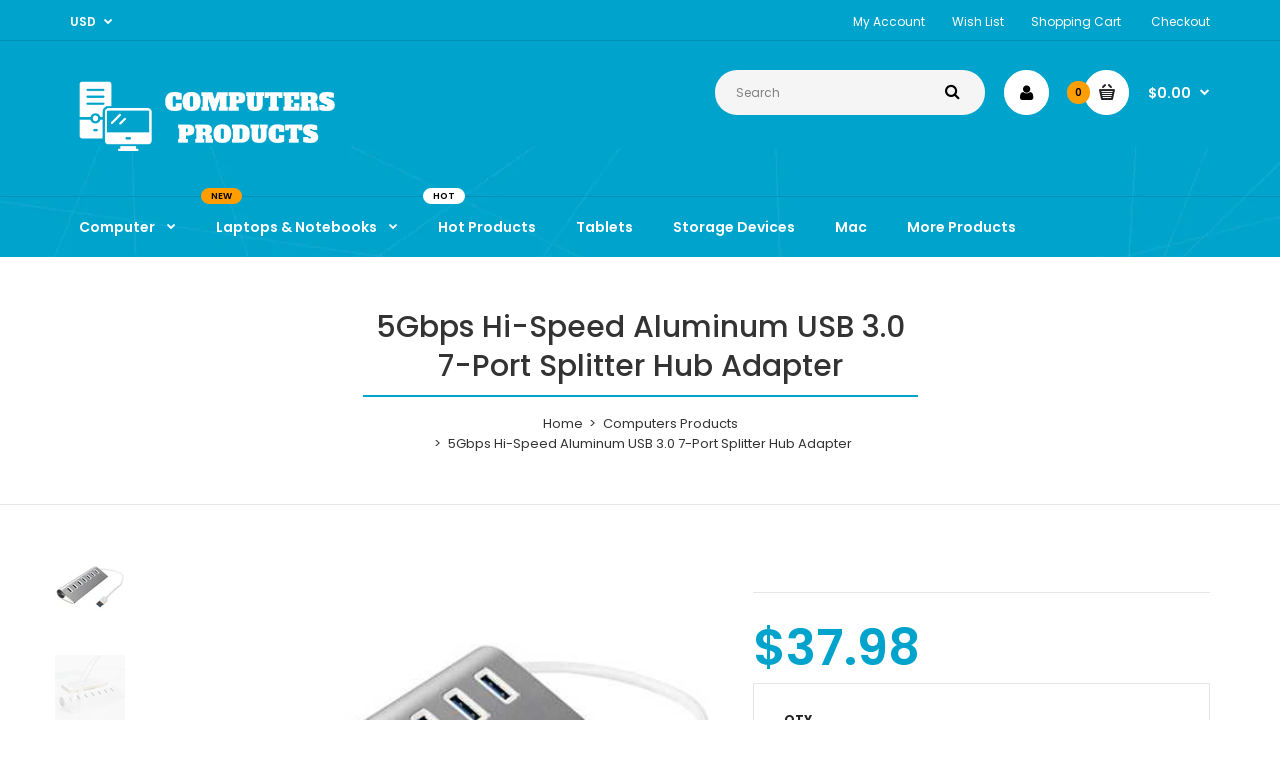

--- FILE ---
content_type: text/html; charset=utf-8
request_url: https://www.computersproducts.com/products/c122-944919-5gbps-hi-speed-aluminum-usb-30-7-port-splitter-hub-adapter
body_size: 21178
content:
<!DOCTYPE html>
<!--[if IE 7]><html lang="en" class="ie7 responsive"><![endif]-->
<!--[if IE 8]><html lang="en" class="ie8 responsive"><![endif]-->
<!--[if IE 9]><html lang="en" class="ie9 responsive"><![endif]-->
<!--[if !IE]><!--><html lang="en" class="responsive"><!--<![endif]-->
<head><script async src="https://pagead2.googlesyndication.com/pagead/js/adsbygoogle.js"></script>
<script>
     (adsbygoogle = window.adsbygoogle || []).push({
          google_ad_client: "ca-pub-5049330358187317",
          enable_page_level_ads: true
     });
</script>
  <meta charset="utf-8" />
  <!--[if IE]><meta http-equiv='X-UA-Compatible' content='IE=edge,chrome=1' /><![endif]--><meta name="viewport" content="width=device-width, initial-scale=1, minimum-scale=1, maximum-scale=1" /><link rel="canonical" href="https://www.computersproducts.com/products/c122-944919-5gbps-hi-speed-aluminum-usb-30-7-port-splitter-hub-adapter" /><link rel="shortcut icon" href="//www.computersproducts.com/cdn/shop/t/3/assets/favicon.png?v=50178651898738935621540556200" type="image/x-icon" /><meta name="description" content="Features:High-Speed up to 5 Gbps for Mac, MacBook, MacBook Pro,MacBook Air, Mac Mini, or any PC (HB-UMAC).USB 3.0 7port HUB support Windows 7, Vista, XP, 2003/2000/ME, Mac OS X and Linux systems.Portable usb 3.0 7port hub , with fashion design ,flexibleand practical applicability.Portable and convenient to use in diffe" /><title>5Gbps Hi-Speed Aluminum USB 3.0 7-Port Splitter Hub Adapter | Computers Products</title><meta property="og:image" content="http://www.computersproducts.com/cdn/shop/products/944919_grande.jpg?v=1572323808" />
  <meta property="og:image:secure_url" content="https://www.computersproducts.com/cdn/shop/products/944919_grande.jpg?v=1572323808" /><link href="//fonts.googleapis.com/css?family=Poppins:300italic,400italic,500italic,600italic,700italic,800italic,100,200,300,400,500,600,700,800&subset=cyrillic-ext,greek-ext,latin,latin-ext,cyrillic,greek,vietnamese" rel='stylesheet' type='text/css' /><!-- /snippets/social-meta-tags.liquid -->
<meta property="og:site_name" content="Computers Products">
<meta property="og:url" content="https://www.computersproducts.com/products/c122-944919-5gbps-hi-speed-aluminum-usb-30-7-port-splitter-hub-adapter">
<meta property="og:title" content="5Gbps Hi-Speed Aluminum USB 3.0 7-Port Splitter Hub Adapter">
<meta property="og:type" content="product">
<meta property="og:description" content="Features:High-Speed up to 5 Gbps for Mac, MacBook, MacBook Pro,MacBook Air, Mac Mini, or any PC (HB-UMAC).USB 3.0 7port HUB support Windows 7, Vista, XP, 2003/2000/ME, Mac OS X and Linux systems.Portable usb 3.0 7port hub , with fashion design ,flexibleand practical applicability.Portable and convenient to use in diffe"><meta property="og:price:amount" content="37.98">
  <meta property="og:price:currency" content="USD">
  <meta property="og:price:amount_currency" content="$37.98"><meta property="og:image" content="http://www.computersproducts.com/cdn/shop/products/944919_1024x1024.jpg?v=1572323808"><meta property="og:image" content="http://www.computersproducts.com/cdn/shop/products/944919_25903569_1024x1024.jpg?v=1572323808"><meta property="og:image" content="http://www.computersproducts.com/cdn/shop/products/944919_25903570_1024x1024.jpg?v=1572323808">
<meta property="og:image:secure_url" content="https://www.computersproducts.com/cdn/shop/products/944919_1024x1024.jpg?v=1572323808"><meta property="og:image:secure_url" content="https://www.computersproducts.com/cdn/shop/products/944919_25903569_1024x1024.jpg?v=1572323808"><meta property="og:image:secure_url" content="https://www.computersproducts.com/cdn/shop/products/944919_25903570_1024x1024.jpg?v=1572323808">

<meta name="twitter:site" content="@">
<meta name="twitter:card" content="summary_large_image">
<meta name="twitter:title" content="5Gbps Hi-Speed Aluminum USB 3.0 7-Port Splitter Hub Adapter">
<meta name="twitter:description" content="Features:High-Speed up to 5 Gbps for Mac, MacBook, MacBook Pro,MacBook Air, Mac Mini, or any PC (HB-UMAC).USB 3.0 7port HUB support Windows 7, Vista, XP, 2003/2000/ME, Mac OS X and Linux systems.Portable usb 3.0 7port hub , with fashion design ,flexibleand practical applicability.Portable and convenient to use in diffe">
<link href="//www.computersproducts.com/cdn/shop/t/3/assets/rt.application.scss.css?v=34545830328560850071674766693" rel="stylesheet" type="text/css" media="all" /><link href="//www.computersproducts.com/cdn/shop/t/3/assets/rt.custom.scss.css?v=45073376597587312281674766693" rel="stylesheet" type="text/css" media="all" /><link href="//www.computersproducts.com/cdn/shop/t/3/assets/custom_code.scss.css?v=80475876279254311551540556200" rel="stylesheet" type="text/css" media="all" /><script>
window.sidebar=!1,
window.template="product",
window.rtl=!1,
window.popup_mailchimp_expire=0,
window.popup_mailchimp_period=1,
window.popup_mailchimp_delay=200,
window.popup_mailchimp_close=0,
window.products={},window.product_image_zoom=1,
window.asset_url="//www.computersproducts.com/cdn/shop/t/3/assets/?v=20",
window.swatch_color=true,
window.swatch_size=true,
window.shopping_cart_ajax=true,
window.contact_map_address="110-3575 Saint-Laurent Blvd.  Montréal, QC, Canada  H2X 2T7",
window.money_format="${{amount}}",
window.show_multiple_currencies=true,window.shopCurrency="USD",
window.defaultCurrency="USD",
window.cookieCurrency="",
window.jsonCurrency="${{amount}} USD",
window.jsonMoney="${{amount}}",
window.formatCurrency="money_format",window.all_results_text="See all results",
window.megamenu_active=!1,
window.megamenu_hover=!1,
window.megamenu_responsive=!1,
window.megamenu_responsive_design="yes",
window.fixed_header="",
window.compare="1";
var theme = {
  apps: {
    details: "Details",
    buyNow: "Buy now",
  },
  strings: {
    addToCart: "Add to cart",
    soldOut: "Out of stock",
    unavailable: "Sorry, this product is unavailable. Please choose a different combination.",
    inStock: "In stock",
    available: "Available: ",
    outStock: "Out of stock",
    sale: "Translation missing: en.products.general.sale",
    btn_select_options: "Select options",
    btn_add_to_cart: "Add to cart"
  },
  inventory: false,
  sale_percentages: null,
  asset_url: "\/\/www.computersproducts.com\/cdn\/shop\/t\/3\/assets\/?v=20"
}
 
</script><script src="https://cdnjs.cloudflare.com/ajax/libs/jquery/2.1.4/jquery.min.js" type="text/javascript"></script><script>window.performance && window.performance.mark && window.performance.mark('shopify.content_for_header.start');</script><meta id="shopify-digital-wallet" name="shopify-digital-wallet" content="/12743442491/digital_wallets/dialog">
<meta name="shopify-checkout-api-token" content="6d9eed30cd04bb75df8939889726ca05">
<meta id="in-context-paypal-metadata" data-shop-id="12743442491" data-venmo-supported="true" data-environment="production" data-locale="en_US" data-paypal-v4="true" data-currency="USD">
<link rel="alternate" type="application/json+oembed" href="https://www.computersproducts.com/products/c122-944919-5gbps-hi-speed-aluminum-usb-30-7-port-splitter-hub-adapter.oembed">
<script async="async" src="/checkouts/internal/preloads.js?locale=en-US"></script>
<script id="shopify-features" type="application/json">{"accessToken":"6d9eed30cd04bb75df8939889726ca05","betas":["rich-media-storefront-analytics"],"domain":"www.computersproducts.com","predictiveSearch":true,"shopId":12743442491,"locale":"en"}</script>
<script>var Shopify = Shopify || {};
Shopify.shop = "computers-products.myshopify.com";
Shopify.locale = "en";
Shopify.currency = {"active":"USD","rate":"1.0"};
Shopify.country = "US";
Shopify.theme = {"name":"Fastor Computer4","id":42330226747,"schema_name":"Fastor","schema_version":"3.2.2","theme_store_id":null,"role":"main"};
Shopify.theme.handle = "null";
Shopify.theme.style = {"id":null,"handle":null};
Shopify.cdnHost = "www.computersproducts.com/cdn";
Shopify.routes = Shopify.routes || {};
Shopify.routes.root = "/";</script>
<script type="module">!function(o){(o.Shopify=o.Shopify||{}).modules=!0}(window);</script>
<script>!function(o){function n(){var o=[];function n(){o.push(Array.prototype.slice.apply(arguments))}return n.q=o,n}var t=o.Shopify=o.Shopify||{};t.loadFeatures=n(),t.autoloadFeatures=n()}(window);</script>
<script id="shop-js-analytics" type="application/json">{"pageType":"product"}</script>
<script defer="defer" async type="module" src="//www.computersproducts.com/cdn/shopifycloud/shop-js/modules/v2/client.init-shop-cart-sync_BT-GjEfc.en.esm.js"></script>
<script defer="defer" async type="module" src="//www.computersproducts.com/cdn/shopifycloud/shop-js/modules/v2/chunk.common_D58fp_Oc.esm.js"></script>
<script defer="defer" async type="module" src="//www.computersproducts.com/cdn/shopifycloud/shop-js/modules/v2/chunk.modal_xMitdFEc.esm.js"></script>
<script type="module">
  await import("//www.computersproducts.com/cdn/shopifycloud/shop-js/modules/v2/client.init-shop-cart-sync_BT-GjEfc.en.esm.js");
await import("//www.computersproducts.com/cdn/shopifycloud/shop-js/modules/v2/chunk.common_D58fp_Oc.esm.js");
await import("//www.computersproducts.com/cdn/shopifycloud/shop-js/modules/v2/chunk.modal_xMitdFEc.esm.js");

  window.Shopify.SignInWithShop?.initShopCartSync?.({"fedCMEnabled":true,"windoidEnabled":true});

</script>
<script id="__st">var __st={"a":12743442491,"offset":-18000,"reqid":"15d6600e-9298-4fb1-9986-e5b60d49a3f3-1769141346","pageurl":"www.computersproducts.com\/products\/c122-944919-5gbps-hi-speed-aluminum-usb-30-7-port-splitter-hub-adapter","u":"6b518f4d8c38","p":"product","rtyp":"product","rid":1792497287227};</script>
<script>window.ShopifyPaypalV4VisibilityTracking = true;</script>
<script id="captcha-bootstrap">!function(){'use strict';const t='contact',e='account',n='new_comment',o=[[t,t],['blogs',n],['comments',n],[t,'customer']],c=[[e,'customer_login'],[e,'guest_login'],[e,'recover_customer_password'],[e,'create_customer']],r=t=>t.map((([t,e])=>`form[action*='/${t}']:not([data-nocaptcha='true']) input[name='form_type'][value='${e}']`)).join(','),a=t=>()=>t?[...document.querySelectorAll(t)].map((t=>t.form)):[];function s(){const t=[...o],e=r(t);return a(e)}const i='password',u='form_key',d=['recaptcha-v3-token','g-recaptcha-response','h-captcha-response',i],f=()=>{try{return window.sessionStorage}catch{return}},m='__shopify_v',_=t=>t.elements[u];function p(t,e,n=!1){try{const o=window.sessionStorage,c=JSON.parse(o.getItem(e)),{data:r}=function(t){const{data:e,action:n}=t;return t[m]||n?{data:e,action:n}:{data:t,action:n}}(c);for(const[e,n]of Object.entries(r))t.elements[e]&&(t.elements[e].value=n);n&&o.removeItem(e)}catch(o){console.error('form repopulation failed',{error:o})}}const l='form_type',E='cptcha';function T(t){t.dataset[E]=!0}const w=window,h=w.document,L='Shopify',v='ce_forms',y='captcha';let A=!1;((t,e)=>{const n=(g='f06e6c50-85a8-45c8-87d0-21a2b65856fe',I='https://cdn.shopify.com/shopifycloud/storefront-forms-hcaptcha/ce_storefront_forms_captcha_hcaptcha.v1.5.2.iife.js',D={infoText:'Protected by hCaptcha',privacyText:'Privacy',termsText:'Terms'},(t,e,n)=>{const o=w[L][v],c=o.bindForm;if(c)return c(t,g,e,D).then(n);var r;o.q.push([[t,g,e,D],n]),r=I,A||(h.body.append(Object.assign(h.createElement('script'),{id:'captcha-provider',async:!0,src:r})),A=!0)});var g,I,D;w[L]=w[L]||{},w[L][v]=w[L][v]||{},w[L][v].q=[],w[L][y]=w[L][y]||{},w[L][y].protect=function(t,e){n(t,void 0,e),T(t)},Object.freeze(w[L][y]),function(t,e,n,w,h,L){const[v,y,A,g]=function(t,e,n){const i=e?o:[],u=t?c:[],d=[...i,...u],f=r(d),m=r(i),_=r(d.filter((([t,e])=>n.includes(e))));return[a(f),a(m),a(_),s()]}(w,h,L),I=t=>{const e=t.target;return e instanceof HTMLFormElement?e:e&&e.form},D=t=>v().includes(t);t.addEventListener('submit',(t=>{const e=I(t);if(!e)return;const n=D(e)&&!e.dataset.hcaptchaBound&&!e.dataset.recaptchaBound,o=_(e),c=g().includes(e)&&(!o||!o.value);(n||c)&&t.preventDefault(),c&&!n&&(function(t){try{if(!f())return;!function(t){const e=f();if(!e)return;const n=_(t);if(!n)return;const o=n.value;o&&e.removeItem(o)}(t);const e=Array.from(Array(32),(()=>Math.random().toString(36)[2])).join('');!function(t,e){_(t)||t.append(Object.assign(document.createElement('input'),{type:'hidden',name:u})),t.elements[u].value=e}(t,e),function(t,e){const n=f();if(!n)return;const o=[...t.querySelectorAll(`input[type='${i}']`)].map((({name:t})=>t)),c=[...d,...o],r={};for(const[a,s]of new FormData(t).entries())c.includes(a)||(r[a]=s);n.setItem(e,JSON.stringify({[m]:1,action:t.action,data:r}))}(t,e)}catch(e){console.error('failed to persist form',e)}}(e),e.submit())}));const S=(t,e)=>{t&&!t.dataset[E]&&(n(t,e.some((e=>e===t))),T(t))};for(const o of['focusin','change'])t.addEventListener(o,(t=>{const e=I(t);D(e)&&S(e,y())}));const B=e.get('form_key'),M=e.get(l),P=B&&M;t.addEventListener('DOMContentLoaded',(()=>{const t=y();if(P)for(const e of t)e.elements[l].value===M&&p(e,B);[...new Set([...A(),...v().filter((t=>'true'===t.dataset.shopifyCaptcha))])].forEach((e=>S(e,t)))}))}(h,new URLSearchParams(w.location.search),n,t,e,['guest_login'])})(!0,!0)}();</script>
<script integrity="sha256-4kQ18oKyAcykRKYeNunJcIwy7WH5gtpwJnB7kiuLZ1E=" data-source-attribution="shopify.loadfeatures" defer="defer" src="//www.computersproducts.com/cdn/shopifycloud/storefront/assets/storefront/load_feature-a0a9edcb.js" crossorigin="anonymous"></script>
<script data-source-attribution="shopify.dynamic_checkout.dynamic.init">var Shopify=Shopify||{};Shopify.PaymentButton=Shopify.PaymentButton||{isStorefrontPortableWallets:!0,init:function(){window.Shopify.PaymentButton.init=function(){};var t=document.createElement("script");t.src="https://www.computersproducts.com/cdn/shopifycloud/portable-wallets/latest/portable-wallets.en.js",t.type="module",document.head.appendChild(t)}};
</script>
<script data-source-attribution="shopify.dynamic_checkout.buyer_consent">
  function portableWalletsHideBuyerConsent(e){var t=document.getElementById("shopify-buyer-consent"),n=document.getElementById("shopify-subscription-policy-button");t&&n&&(t.classList.add("hidden"),t.setAttribute("aria-hidden","true"),n.removeEventListener("click",e))}function portableWalletsShowBuyerConsent(e){var t=document.getElementById("shopify-buyer-consent"),n=document.getElementById("shopify-subscription-policy-button");t&&n&&(t.classList.remove("hidden"),t.removeAttribute("aria-hidden"),n.addEventListener("click",e))}window.Shopify?.PaymentButton&&(window.Shopify.PaymentButton.hideBuyerConsent=portableWalletsHideBuyerConsent,window.Shopify.PaymentButton.showBuyerConsent=portableWalletsShowBuyerConsent);
</script>
<script data-source-attribution="shopify.dynamic_checkout.cart.bootstrap">document.addEventListener("DOMContentLoaded",(function(){function t(){return document.querySelector("shopify-accelerated-checkout-cart, shopify-accelerated-checkout")}if(t())Shopify.PaymentButton.init();else{new MutationObserver((function(e,n){t()&&(Shopify.PaymentButton.init(),n.disconnect())})).observe(document.body,{childList:!0,subtree:!0})}}));
</script>
<link id="shopify-accelerated-checkout-styles" rel="stylesheet" media="screen" href="https://www.computersproducts.com/cdn/shopifycloud/portable-wallets/latest/accelerated-checkout-backwards-compat.css" crossorigin="anonymous">
<style id="shopify-accelerated-checkout-cart">
        #shopify-buyer-consent {
  margin-top: 1em;
  display: inline-block;
  width: 100%;
}

#shopify-buyer-consent.hidden {
  display: none;
}

#shopify-subscription-policy-button {
  background: none;
  border: none;
  padding: 0;
  text-decoration: underline;
  font-size: inherit;
  cursor: pointer;
}

#shopify-subscription-policy-button::before {
  box-shadow: none;
}

      </style>

<script>window.performance && window.performance.mark && window.performance.mark('shopify.content_for_header.end');</script>
<link href="https://monorail-edge.shopifysvc.com" rel="dns-prefetch">
<script>(function(){if ("sendBeacon" in navigator && "performance" in window) {try {var session_token_from_headers = performance.getEntriesByType('navigation')[0].serverTiming.find(x => x.name == '_s').description;} catch {var session_token_from_headers = undefined;}var session_cookie_matches = document.cookie.match(/_shopify_s=([^;]*)/);var session_token_from_cookie = session_cookie_matches && session_cookie_matches.length === 2 ? session_cookie_matches[1] : "";var session_token = session_token_from_headers || session_token_from_cookie || "";function handle_abandonment_event(e) {var entries = performance.getEntries().filter(function(entry) {return /monorail-edge.shopifysvc.com/.test(entry.name);});if (!window.abandonment_tracked && entries.length === 0) {window.abandonment_tracked = true;var currentMs = Date.now();var navigation_start = performance.timing.navigationStart;var payload = {shop_id: 12743442491,url: window.location.href,navigation_start,duration: currentMs - navigation_start,session_token,page_type: "product"};window.navigator.sendBeacon("https://monorail-edge.shopifysvc.com/v1/produce", JSON.stringify({schema_id: "online_store_buyer_site_abandonment/1.1",payload: payload,metadata: {event_created_at_ms: currentMs,event_sent_at_ms: currentMs}}));}}window.addEventListener('pagehide', handle_abandonment_event);}}());</script>
<script id="web-pixels-manager-setup">(function e(e,d,r,n,o){if(void 0===o&&(o={}),!Boolean(null===(a=null===(i=window.Shopify)||void 0===i?void 0:i.analytics)||void 0===a?void 0:a.replayQueue)){var i,a;window.Shopify=window.Shopify||{};var t=window.Shopify;t.analytics=t.analytics||{};var s=t.analytics;s.replayQueue=[],s.publish=function(e,d,r){return s.replayQueue.push([e,d,r]),!0};try{self.performance.mark("wpm:start")}catch(e){}var l=function(){var e={modern:/Edge?\/(1{2}[4-9]|1[2-9]\d|[2-9]\d{2}|\d{4,})\.\d+(\.\d+|)|Firefox\/(1{2}[4-9]|1[2-9]\d|[2-9]\d{2}|\d{4,})\.\d+(\.\d+|)|Chrom(ium|e)\/(9{2}|\d{3,})\.\d+(\.\d+|)|(Maci|X1{2}).+ Version\/(15\.\d+|(1[6-9]|[2-9]\d|\d{3,})\.\d+)([,.]\d+|)( \(\w+\)|)( Mobile\/\w+|) Safari\/|Chrome.+OPR\/(9{2}|\d{3,})\.\d+\.\d+|(CPU[ +]OS|iPhone[ +]OS|CPU[ +]iPhone|CPU IPhone OS|CPU iPad OS)[ +]+(15[._]\d+|(1[6-9]|[2-9]\d|\d{3,})[._]\d+)([._]\d+|)|Android:?[ /-](13[3-9]|1[4-9]\d|[2-9]\d{2}|\d{4,})(\.\d+|)(\.\d+|)|Android.+Firefox\/(13[5-9]|1[4-9]\d|[2-9]\d{2}|\d{4,})\.\d+(\.\d+|)|Android.+Chrom(ium|e)\/(13[3-9]|1[4-9]\d|[2-9]\d{2}|\d{4,})\.\d+(\.\d+|)|SamsungBrowser\/([2-9]\d|\d{3,})\.\d+/,legacy:/Edge?\/(1[6-9]|[2-9]\d|\d{3,})\.\d+(\.\d+|)|Firefox\/(5[4-9]|[6-9]\d|\d{3,})\.\d+(\.\d+|)|Chrom(ium|e)\/(5[1-9]|[6-9]\d|\d{3,})\.\d+(\.\d+|)([\d.]+$|.*Safari\/(?![\d.]+ Edge\/[\d.]+$))|(Maci|X1{2}).+ Version\/(10\.\d+|(1[1-9]|[2-9]\d|\d{3,})\.\d+)([,.]\d+|)( \(\w+\)|)( Mobile\/\w+|) Safari\/|Chrome.+OPR\/(3[89]|[4-9]\d|\d{3,})\.\d+\.\d+|(CPU[ +]OS|iPhone[ +]OS|CPU[ +]iPhone|CPU IPhone OS|CPU iPad OS)[ +]+(10[._]\d+|(1[1-9]|[2-9]\d|\d{3,})[._]\d+)([._]\d+|)|Android:?[ /-](13[3-9]|1[4-9]\d|[2-9]\d{2}|\d{4,})(\.\d+|)(\.\d+|)|Mobile Safari.+OPR\/([89]\d|\d{3,})\.\d+\.\d+|Android.+Firefox\/(13[5-9]|1[4-9]\d|[2-9]\d{2}|\d{4,})\.\d+(\.\d+|)|Android.+Chrom(ium|e)\/(13[3-9]|1[4-9]\d|[2-9]\d{2}|\d{4,})\.\d+(\.\d+|)|Android.+(UC? ?Browser|UCWEB|U3)[ /]?(15\.([5-9]|\d{2,})|(1[6-9]|[2-9]\d|\d{3,})\.\d+)\.\d+|SamsungBrowser\/(5\.\d+|([6-9]|\d{2,})\.\d+)|Android.+MQ{2}Browser\/(14(\.(9|\d{2,})|)|(1[5-9]|[2-9]\d|\d{3,})(\.\d+|))(\.\d+|)|K[Aa][Ii]OS\/(3\.\d+|([4-9]|\d{2,})\.\d+)(\.\d+|)/},d=e.modern,r=e.legacy,n=navigator.userAgent;return n.match(d)?"modern":n.match(r)?"legacy":"unknown"}(),u="modern"===l?"modern":"legacy",c=(null!=n?n:{modern:"",legacy:""})[u],f=function(e){return[e.baseUrl,"/wpm","/b",e.hashVersion,"modern"===e.buildTarget?"m":"l",".js"].join("")}({baseUrl:d,hashVersion:r,buildTarget:u}),m=function(e){var d=e.version,r=e.bundleTarget,n=e.surface,o=e.pageUrl,i=e.monorailEndpoint;return{emit:function(e){var a=e.status,t=e.errorMsg,s=(new Date).getTime(),l=JSON.stringify({metadata:{event_sent_at_ms:s},events:[{schema_id:"web_pixels_manager_load/3.1",payload:{version:d,bundle_target:r,page_url:o,status:a,surface:n,error_msg:t},metadata:{event_created_at_ms:s}}]});if(!i)return console&&console.warn&&console.warn("[Web Pixels Manager] No Monorail endpoint provided, skipping logging."),!1;try{return self.navigator.sendBeacon.bind(self.navigator)(i,l)}catch(e){}var u=new XMLHttpRequest;try{return u.open("POST",i,!0),u.setRequestHeader("Content-Type","text/plain"),u.send(l),!0}catch(e){return console&&console.warn&&console.warn("[Web Pixels Manager] Got an unhandled error while logging to Monorail."),!1}}}}({version:r,bundleTarget:l,surface:e.surface,pageUrl:self.location.href,monorailEndpoint:e.monorailEndpoint});try{o.browserTarget=l,function(e){var d=e.src,r=e.async,n=void 0===r||r,o=e.onload,i=e.onerror,a=e.sri,t=e.scriptDataAttributes,s=void 0===t?{}:t,l=document.createElement("script"),u=document.querySelector("head"),c=document.querySelector("body");if(l.async=n,l.src=d,a&&(l.integrity=a,l.crossOrigin="anonymous"),s)for(var f in s)if(Object.prototype.hasOwnProperty.call(s,f))try{l.dataset[f]=s[f]}catch(e){}if(o&&l.addEventListener("load",o),i&&l.addEventListener("error",i),u)u.appendChild(l);else{if(!c)throw new Error("Did not find a head or body element to append the script");c.appendChild(l)}}({src:f,async:!0,onload:function(){if(!function(){var e,d;return Boolean(null===(d=null===(e=window.Shopify)||void 0===e?void 0:e.analytics)||void 0===d?void 0:d.initialized)}()){var d=window.webPixelsManager.init(e)||void 0;if(d){var r=window.Shopify.analytics;r.replayQueue.forEach((function(e){var r=e[0],n=e[1],o=e[2];d.publishCustomEvent(r,n,o)})),r.replayQueue=[],r.publish=d.publishCustomEvent,r.visitor=d.visitor,r.initialized=!0}}},onerror:function(){return m.emit({status:"failed",errorMsg:"".concat(f," has failed to load")})},sri:function(e){var d=/^sha384-[A-Za-z0-9+/=]+$/;return"string"==typeof e&&d.test(e)}(c)?c:"",scriptDataAttributes:o}),m.emit({status:"loading"})}catch(e){m.emit({status:"failed",errorMsg:(null==e?void 0:e.message)||"Unknown error"})}}})({shopId: 12743442491,storefrontBaseUrl: "https://www.computersproducts.com",extensionsBaseUrl: "https://extensions.shopifycdn.com/cdn/shopifycloud/web-pixels-manager",monorailEndpoint: "https://monorail-edge.shopifysvc.com/unstable/produce_batch",surface: "storefront-renderer",enabledBetaFlags: ["2dca8a86"],webPixelsConfigList: [{"id":"68452510","eventPayloadVersion":"v1","runtimeContext":"LAX","scriptVersion":"1","type":"CUSTOM","privacyPurposes":["MARKETING"],"name":"Meta pixel (migrated)"},{"id":"115310750","eventPayloadVersion":"v1","runtimeContext":"LAX","scriptVersion":"1","type":"CUSTOM","privacyPurposes":["ANALYTICS"],"name":"Google Analytics tag (migrated)"},{"id":"shopify-app-pixel","configuration":"{}","eventPayloadVersion":"v1","runtimeContext":"STRICT","scriptVersion":"0450","apiClientId":"shopify-pixel","type":"APP","privacyPurposes":["ANALYTICS","MARKETING"]},{"id":"shopify-custom-pixel","eventPayloadVersion":"v1","runtimeContext":"LAX","scriptVersion":"0450","apiClientId":"shopify-pixel","type":"CUSTOM","privacyPurposes":["ANALYTICS","MARKETING"]}],isMerchantRequest: false,initData: {"shop":{"name":"Computers Products","paymentSettings":{"currencyCode":"USD"},"myshopifyDomain":"computers-products.myshopify.com","countryCode":"US","storefrontUrl":"https:\/\/www.computersproducts.com"},"customer":null,"cart":null,"checkout":null,"productVariants":[{"price":{"amount":37.98,"currencyCode":"USD"},"product":{"title":"5Gbps Hi-Speed Aluminum USB 3.0 7-Port Splitter Hub Adapter","vendor":"Computers Products","id":"1792497287227","untranslatedTitle":"5Gbps Hi-Speed Aluminum USB 3.0 7-Port Splitter Hub Adapter","url":"\/products\/c122-944919-5gbps-hi-speed-aluminum-usb-30-7-port-splitter-hub-adapter","type":"Computer \u0026amp; Networking"},"id":"18417612423227","image":{"src":"\/\/www.computersproducts.com\/cdn\/shop\/products\/944919.jpg?v=1572323808"},"sku":"C122-944919","title":"Default Title","untranslatedTitle":"Default Title"}],"purchasingCompany":null},},"https://www.computersproducts.com/cdn","fcfee988w5aeb613cpc8e4bc33m6693e112",{"modern":"","legacy":""},{"shopId":"12743442491","storefrontBaseUrl":"https:\/\/www.computersproducts.com","extensionBaseUrl":"https:\/\/extensions.shopifycdn.com\/cdn\/shopifycloud\/web-pixels-manager","surface":"storefront-renderer","enabledBetaFlags":"[\"2dca8a86\"]","isMerchantRequest":"false","hashVersion":"fcfee988w5aeb613cpc8e4bc33m6693e112","publish":"custom","events":"[[\"page_viewed\",{}],[\"product_viewed\",{\"productVariant\":{\"price\":{\"amount\":37.98,\"currencyCode\":\"USD\"},\"product\":{\"title\":\"5Gbps Hi-Speed Aluminum USB 3.0 7-Port Splitter Hub Adapter\",\"vendor\":\"Computers Products\",\"id\":\"1792497287227\",\"untranslatedTitle\":\"5Gbps Hi-Speed Aluminum USB 3.0 7-Port Splitter Hub Adapter\",\"url\":\"\/products\/c122-944919-5gbps-hi-speed-aluminum-usb-30-7-port-splitter-hub-adapter\",\"type\":\"Computer \u0026amp; Networking\"},\"id\":\"18417612423227\",\"image\":{\"src\":\"\/\/www.computersproducts.com\/cdn\/shop\/products\/944919.jpg?v=1572323808\"},\"sku\":\"C122-944919\",\"title\":\"Default Title\",\"untranslatedTitle\":\"Default Title\"}}]]"});</script><script>
  window.ShopifyAnalytics = window.ShopifyAnalytics || {};
  window.ShopifyAnalytics.meta = window.ShopifyAnalytics.meta || {};
  window.ShopifyAnalytics.meta.currency = 'USD';
  var meta = {"product":{"id":1792497287227,"gid":"gid:\/\/shopify\/Product\/1792497287227","vendor":"Computers Products","type":"Computer \u0026amp; Networking","handle":"c122-944919-5gbps-hi-speed-aluminum-usb-30-7-port-splitter-hub-adapter","variants":[{"id":18417612423227,"price":3798,"name":"5Gbps Hi-Speed Aluminum USB 3.0 7-Port Splitter Hub Adapter","public_title":null,"sku":"C122-944919"}],"remote":false},"page":{"pageType":"product","resourceType":"product","resourceId":1792497287227,"requestId":"15d6600e-9298-4fb1-9986-e5b60d49a3f3-1769141346"}};
  for (var attr in meta) {
    window.ShopifyAnalytics.meta[attr] = meta[attr];
  }
</script>
<script class="analytics">
  (function () {
    var customDocumentWrite = function(content) {
      var jquery = null;

      if (window.jQuery) {
        jquery = window.jQuery;
      } else if (window.Checkout && window.Checkout.$) {
        jquery = window.Checkout.$;
      }

      if (jquery) {
        jquery('body').append(content);
      }
    };

    var hasLoggedConversion = function(token) {
      if (token) {
        return document.cookie.indexOf('loggedConversion=' + token) !== -1;
      }
      return false;
    }

    var setCookieIfConversion = function(token) {
      if (token) {
        var twoMonthsFromNow = new Date(Date.now());
        twoMonthsFromNow.setMonth(twoMonthsFromNow.getMonth() + 2);

        document.cookie = 'loggedConversion=' + token + '; expires=' + twoMonthsFromNow;
      }
    }

    var trekkie = window.ShopifyAnalytics.lib = window.trekkie = window.trekkie || [];
    if (trekkie.integrations) {
      return;
    }
    trekkie.methods = [
      'identify',
      'page',
      'ready',
      'track',
      'trackForm',
      'trackLink'
    ];
    trekkie.factory = function(method) {
      return function() {
        var args = Array.prototype.slice.call(arguments);
        args.unshift(method);
        trekkie.push(args);
        return trekkie;
      };
    };
    for (var i = 0; i < trekkie.methods.length; i++) {
      var key = trekkie.methods[i];
      trekkie[key] = trekkie.factory(key);
    }
    trekkie.load = function(config) {
      trekkie.config = config || {};
      trekkie.config.initialDocumentCookie = document.cookie;
      var first = document.getElementsByTagName('script')[0];
      var script = document.createElement('script');
      script.type = 'text/javascript';
      script.onerror = function(e) {
        var scriptFallback = document.createElement('script');
        scriptFallback.type = 'text/javascript';
        scriptFallback.onerror = function(error) {
                var Monorail = {
      produce: function produce(monorailDomain, schemaId, payload) {
        var currentMs = new Date().getTime();
        var event = {
          schema_id: schemaId,
          payload: payload,
          metadata: {
            event_created_at_ms: currentMs,
            event_sent_at_ms: currentMs
          }
        };
        return Monorail.sendRequest("https://" + monorailDomain + "/v1/produce", JSON.stringify(event));
      },
      sendRequest: function sendRequest(endpointUrl, payload) {
        // Try the sendBeacon API
        if (window && window.navigator && typeof window.navigator.sendBeacon === 'function' && typeof window.Blob === 'function' && !Monorail.isIos12()) {
          var blobData = new window.Blob([payload], {
            type: 'text/plain'
          });

          if (window.navigator.sendBeacon(endpointUrl, blobData)) {
            return true;
          } // sendBeacon was not successful

        } // XHR beacon

        var xhr = new XMLHttpRequest();

        try {
          xhr.open('POST', endpointUrl);
          xhr.setRequestHeader('Content-Type', 'text/plain');
          xhr.send(payload);
        } catch (e) {
          console.log(e);
        }

        return false;
      },
      isIos12: function isIos12() {
        return window.navigator.userAgent.lastIndexOf('iPhone; CPU iPhone OS 12_') !== -1 || window.navigator.userAgent.lastIndexOf('iPad; CPU OS 12_') !== -1;
      }
    };
    Monorail.produce('monorail-edge.shopifysvc.com',
      'trekkie_storefront_load_errors/1.1',
      {shop_id: 12743442491,
      theme_id: 42330226747,
      app_name: "storefront",
      context_url: window.location.href,
      source_url: "//www.computersproducts.com/cdn/s/trekkie.storefront.8d95595f799fbf7e1d32231b9a28fd43b70c67d3.min.js"});

        };
        scriptFallback.async = true;
        scriptFallback.src = '//www.computersproducts.com/cdn/s/trekkie.storefront.8d95595f799fbf7e1d32231b9a28fd43b70c67d3.min.js';
        first.parentNode.insertBefore(scriptFallback, first);
      };
      script.async = true;
      script.src = '//www.computersproducts.com/cdn/s/trekkie.storefront.8d95595f799fbf7e1d32231b9a28fd43b70c67d3.min.js';
      first.parentNode.insertBefore(script, first);
    };
    trekkie.load(
      {"Trekkie":{"appName":"storefront","development":false,"defaultAttributes":{"shopId":12743442491,"isMerchantRequest":null,"themeId":42330226747,"themeCityHash":"1547232625738748176","contentLanguage":"en","currency":"USD","eventMetadataId":"1b7c3fa2-206e-492f-8e66-74d550bce07c"},"isServerSideCookieWritingEnabled":true,"monorailRegion":"shop_domain","enabledBetaFlags":["65f19447"]},"Session Attribution":{},"S2S":{"facebookCapiEnabled":true,"source":"trekkie-storefront-renderer","apiClientId":580111}}
    );

    var loaded = false;
    trekkie.ready(function() {
      if (loaded) return;
      loaded = true;

      window.ShopifyAnalytics.lib = window.trekkie;

      var originalDocumentWrite = document.write;
      document.write = customDocumentWrite;
      try { window.ShopifyAnalytics.merchantGoogleAnalytics.call(this); } catch(error) {};
      document.write = originalDocumentWrite;

      window.ShopifyAnalytics.lib.page(null,{"pageType":"product","resourceType":"product","resourceId":1792497287227,"requestId":"15d6600e-9298-4fb1-9986-e5b60d49a3f3-1769141346","shopifyEmitted":true});

      var match = window.location.pathname.match(/checkouts\/(.+)\/(thank_you|post_purchase)/)
      var token = match? match[1]: undefined;
      if (!hasLoggedConversion(token)) {
        setCookieIfConversion(token);
        window.ShopifyAnalytics.lib.track("Viewed Product",{"currency":"USD","variantId":18417612423227,"productId":1792497287227,"productGid":"gid:\/\/shopify\/Product\/1792497287227","name":"5Gbps Hi-Speed Aluminum USB 3.0 7-Port Splitter Hub Adapter","price":"37.98","sku":"C122-944919","brand":"Computers Products","variant":null,"category":"Computer \u0026amp; Networking","nonInteraction":true,"remote":false},undefined,undefined,{"shopifyEmitted":true});
      window.ShopifyAnalytics.lib.track("monorail:\/\/trekkie_storefront_viewed_product\/1.1",{"currency":"USD","variantId":18417612423227,"productId":1792497287227,"productGid":"gid:\/\/shopify\/Product\/1792497287227","name":"5Gbps Hi-Speed Aluminum USB 3.0 7-Port Splitter Hub Adapter","price":"37.98","sku":"C122-944919","brand":"Computers Products","variant":null,"category":"Computer \u0026amp; Networking","nonInteraction":true,"remote":false,"referer":"https:\/\/www.computersproducts.com\/products\/c122-944919-5gbps-hi-speed-aluminum-usb-30-7-port-splitter-hub-adapter"});
      }
    });


        var eventsListenerScript = document.createElement('script');
        eventsListenerScript.async = true;
        eventsListenerScript.src = "//www.computersproducts.com/cdn/shopifycloud/storefront/assets/shop_events_listener-3da45d37.js";
        document.getElementsByTagName('head')[0].appendChild(eventsListenerScript);

})();</script>
  <script>
  if (!window.ga || (window.ga && typeof window.ga !== 'function')) {
    window.ga = function ga() {
      (window.ga.q = window.ga.q || []).push(arguments);
      if (window.Shopify && window.Shopify.analytics && typeof window.Shopify.analytics.publish === 'function') {
        window.Shopify.analytics.publish("ga_stub_called", {}, {sendTo: "google_osp_migration"});
      }
      console.error("Shopify's Google Analytics stub called with:", Array.from(arguments), "\nSee https://help.shopify.com/manual/promoting-marketing/pixels/pixel-migration#google for more information.");
    };
    if (window.Shopify && window.Shopify.analytics && typeof window.Shopify.analytics.publish === 'function') {
      window.Shopify.analytics.publish("ga_stub_initialized", {}, {sendTo: "google_osp_migration"});
    }
  }
</script>
<script
  defer
  src="https://www.computersproducts.com/cdn/shopifycloud/perf-kit/shopify-perf-kit-3.0.4.min.js"
  data-application="storefront-renderer"
  data-shop-id="12743442491"
  data-render-region="gcp-us-central1"
  data-page-type="product"
  data-theme-instance-id="42330226747"
  data-theme-name="Fastor"
  data-theme-version="3.2.2"
  data-monorail-region="shop_domain"
  data-resource-timing-sampling-rate="10"
  data-shs="true"
  data-shs-beacon="true"
  data-shs-export-with-fetch="true"
  data-shs-logs-sample-rate="1"
  data-shs-beacon-endpoint="https://www.computersproducts.com/api/collect"
></script>
</head>
<body class="templateProduct megamenu-type-2 megamenu-label-type-2 no-box-type-7 footer-type-8 breadcrumb-type-1 body-white body-header-type-7 has-variant-mobile"><div id="shopify-section-product-variants-mobile" class="shopify-section product-variant-mobile-section"><div id="product-variants-mobile" class="product-variants-mobile" data-section-id="product-variants-mobile" data-section-type="product-variant-mobile">
  <div class="variants-header no-cart-item"><div class="title">
      <a href="javascript:void(0)" id="title-product-variants-mobile" >5Gbps Hi-Speed Aluminum USB 3.0 7-Port Splitter Hub Adapter</a>
    </div>
    <div class="action">
      <a id="btn-product-variants-mobile"  href="javascript:void(0);" class="button button-type-2 variant-header-btn m-allow-cart">Buy Now</a>
    </div></div></div>  

</div><div class="standard-body">
    <div id="main" class=""><header class="header-type-2 header-type-7"><div class="mobile-navbar-toggle col-md-3 col-sm-3 col-xs-3">
  <div id="un-navbar-toggle"><span></span><span></span><span></span></div>
</div><div class="background-header"></div>
  <div class="slider-header">
    <!-- Top of pages -->
    <div id="top" class="full-width">
      <div class="background-top"></div>
      <div class="background">
        <div class="shadow"></div>
        <div class="pattern">
          <div class="top-bar">
            <div class="container">
              <!-- Links -->
              <ul class="menu"><li><a href="/account">My Account</a></li><li><a href="" id="wishlist-total">Wish List</a></li><li><a href="/cart">Shopping Cart</a></li>
                <li><a href="/checkout">Checkout</a></li>
              </ul>
              <!-- Currency --><div class="dropdown currency">
  <a href="javascript:void(0);" class="dropdown-toggle currency_wrapper" data-hover="dropdown" data-toggle="dropdown">
    <span class="currency_code">USD</span>
  </a>
  <ul class="dropdown-menu currencies_src"><li><a href="javascript:void(0);" data-value="USD">USD</a></li><li><a href="javascript:void(0);" data-value="EUR">EUR</a></li><li><a href="javascript:void(0);" data-value="GBP">GBP</a></li></ul>
</div></div>
          </div>
          <div class="container">
            <div class="row">
              <!-- Header Left -->
              <div class="col-sm-4" id="header-left">		
                <!-- Logo -->
                <div class="logo">
                  <a href="https://www.computersproducts.com" title="Computers Products">
                    <img src="//www.computersproducts.com/cdn/shop/t/3/assets/logo.png?v=72576510795564919721540558743" title="Computers Products" alt="Computers Products" />
                  </a>
                </div>
              </div>
              <!-- Header Right -->
              <div class="col-sm-8 orderable" id="header-right"><div id="shopify-section-header-top-block" class="shopify-section index-section section-wrapper"><div class=" hidden-xs" data-section-id="header-top-block" data-section-type="topblock-section">
  <div class="top-block-wrapper" id="top-block-wrapper-header-top-block">
  <div class="top-block_container" id="top-block-header-top-block"></div>  
  </div> 
</div>

</div><!-- Search -->
                <form action="/search" method="get" role="search" class="search_form">
                  <div class="button-search"></div>
                  <input type="search" name="q"  class="input-block-level search-query" id="search_query" placeholder="Search">
                  <div id="autocomplete-results" class="autocomplete-results"></div>
                  <input type="hidden" name="type" value="product" />
                </form><a href="/account" class="my-account"><i class="fa fa-user"></i></a><div id="cart_block" class="dropdown">
  <div class="cart-heading dropdown-toogle" data-hover="dropdown" data-toggle="dropdown" onclick="window.location.href = '/cart'">
    <i class="cart-count"><span class="total_count_ajax">0</span></i>
    <i class="cart-icon">
      <img src="//www.computersproducts.com/cdn/shop/t/3/assets/icon-cart-hover.png?v=143592326571215832351540556204" class="cart-icon-hover" alt="" />
      <img src="//www.computersproducts.com/cdn/shop/t/3/assets/icon-cart.png?v=137352741576253256361540556204" class="cart-icon-standard" alt="" />
    </i>
    <p>
      <strong id="total_price_ajax">
        <span class="total_price"><span class="money">$0.00</span></span>
      </strong>
    </p>
  </div>
  <div class="dropdown-menu" id="cart_content">
    <div class="cart_content_ajax"><div class="empty">No products in the cart.</div></div>
  </div>
</div></div>
            </div>
          </div><!-- Menu -->
            <div  class="megamenu-background">
              <div class="">
                <div class="overflow-megamenu container">
                  <div class="row mega-menu-modules"><div id="shopify-section-header-menu1" class="shopify-section index-section section-wrapper hidden"></div><div id="shopify-section-header-menu2" class="shopify-section index-section section-wrapper hidden">
<div id="megamenu_2" 
     data-order="" 
     class="section-megamenu-content container-megamenu  container  horizontal"
     data-_megamenu_id="megamenu_2"
     data-_mmenu_sub_ct_animate_time ="300"
     data-section-id="header-menu2" data-section-type="mega-menu" 
     data-menu_width_class="col-md-12"
     >
    <div  id="megamenu-header-menu2"><div class="megaMenuToggle">
      <div class="megamenuToogle-wrapper">
        <div class="megamenuToogle-pattern">
          <div class="container">
            <div><span></span><span></span><span></span></div>
            Navigation
          </div>
        </div>
      </div>
    </div><div class="megamenu-wrapper">
      <div class="megamenu-pattern">
        <div class="container">
          <ul class="megamenu shift-up"><li class=' with-sub-menu hover'  >
      <p class='close-menu'></p><p class='open-menu'></p>
      <a href='/collections/all' class='clearfix' >
        <span>
          <strong>Computer</strong>
        </span>
      </a><div class="sub-menu " style="width:700px">
        <div class="content" ><p class="arrow"></p>
          <div class="row"><!---- check next next item is sub or nor ---><div class="col-sm-12 mobile-enabled"  ><div class="row">
     <div class="col-sm-6">
          <img src="https://cdn.shopify.com/s/files/1/1423/8306/files/megamenu-pc.png?14432705777783985311" class="visible-lg" style="position: absolute;bottom:-30px;margin-left: 103px;display: block;" alt="">
          <div class="static-menu">
               <div class="menu">
                    <ul style="padding-left: 10px">
                         <li class=" voh">
<a href="https://www.computersproducts.com/collections/desktop" class="main-menu"><p class="nil-paragraph">Pc</p></a>
                              <div class="open-categories"><p class="nil-paragraph"></p></div>
                              <div class="close-categories"><p class="nil-paragraph"></p></div>
                              <ul>
                                   <li class=" voh"><a href="/collections/pc-games"><p class="nil-paragraph">Gaming</p></a></li>
                                   <li class=" voh"><a href="/collections/all"><p class="nil-paragraph">All in one</p></a></li>
                                   <li class=" voh"><a href="/collections/desktop"><p class="nil-paragraph">Desktop</p></a></li>
                                   <li class="mobile-disabled voh"><a href="/collections/all" class="button btn-default button-megamenu"><p class="nil-paragraph">All Items</p></a></li>
                              </ul>
                         </li>
                    </ul>
               </div>
          </div>
     </div>
     
     <div class="col-sm-6 with-border-left">
          <img src="https://cdn.shopify.com/s/files/1/1423/8306/files/megamenu-apple.png?14432705777783985311" class="visible-lg" style="position: absolute;bottom: -14px;margin-left: 140px;display: block;" alt="">
          <div class="static-menu">
               <div class="menu">
                    <ul style="padding-left: 10px">
                         <li class=" voh">
<a href="/collections/mac" class="main-menu"><p class="nil-paragraph">Apple</p></a>
                              <div class="open-categories"><p class="nil-paragraph"></p></div>
                              <div class="close-categories"><p class="nil-paragraph"></p></div>
                              <ul>
                                   <li class=" voh"><a href="/collections/mac"><p class="nil-paragraph">Apple</p></a></li>
                                   <li class=" voh"><a href="/collections/tablets"><p class="nil-paragraph">iMac</p></a></li>
                                 
                                   <li class="mobile-disabled voh"><a href="/collections/mac" class="button btn-default button-megamenu"><p class="nil-paragraph">All apple</p></a></li>
                              </ul>
                         </li>
                    </ul>
               </div>
          </div>
     </div>
</div>
</div>
<!---- end ----><!---- check next next item is sub or nor ---></div>
        </div>
      </div>
    </li><li class=' with-sub-menu hover'  >
      <p class='close-menu'></p><p class='open-menu'></p>
      <a href='/collections/laptops' class='clearfix' >
        <span>
          <strong>Laptops & Notebooks<span class="megamenu-label" style="background:#ff9d02!important;color:#000000;"><span style="background:#ff9d02!important;border-color:#ff9d02"></span>NEW</span></strong>
        </span>
      </a><div class="sub-menu " style="width:800px">
        <div class="content" ><p class="arrow"></p>
          <div class="row"><!---- check next next item is sub or nor ---><div class="col-sm-6 mobile-enabled"  ><div class="row">
  <div class="col-sm-6">
    <img src="https://cdn.shopify.com/s/files/1/1423/8306/files/megamenu-windows.png?14432705777783985311" class="visible-lg" style="position: absolute;bottom:-30px;margin-left: 144px;display: block" alt="">
    <div class="static-menu">
      <div class="menu">
        <ul style="padding-left: 10px">
          <li>
<a href="/collections/laptops" class="main-menu">Windows</a>
            <div class="open-categories"></div>
            <div class="close-categories"></div>
            <ul>
              <li><a href="/collections/notebook">Notebooks</a></li>
              
              <li><a href="/collections/chromebook">Chromebooks</a></li>
              <li class="mobile-disabled"><a href="/collections/all" class="button btn-default button-megamenu">All windows</a></li>
            </ul>
          </li>
        </ul>
      </div>
    </div>
  </div>

  </div>
</div>
<!---- end ----><!---- check next next item is sub or nor ---></div>
        </div>
      </div>
    </li><li class=''  >
      <p class='close-menu'></p><p class='open-menu'></p>
      <a href='/collections/hot-products' class='clearfix' >
        <span>
          <strong>Hot Products<span class="megamenu-label" style="background:#ffffff!important;color:#000000;"><span style="background:#ffffff!important;border-color:#ffffff"></span>HOT</span></strong>
        </span>
      </a><div class="sub-menu " style="width:800px">
        <div class="content" ><p class="arrow"></p>
          <div class="row"><!---- check next next item is sub or nor ---></div>
        </div>
      </div>
    </li><li class=''  >
      <p class='close-menu'></p><p class='open-menu'></p>
      <a href='/collections/tablets' class='clearfix' >
        <span>
          <strong>Tablets</strong>
        </span>
      </a><div class="sub-menu " style="width:800px">
        <div class="content" ><p class="arrow"></p>
          <div class="row"><!---- check next next item is sub or nor ---></div>
        </div>
      </div>
    </li><li class=''  >
      <p class='close-menu'></p><p class='open-menu'></p>
      <a href='/collections/storage-devices' class='clearfix' >
        <span>
          <strong>Storage Devices</strong>
        </span>
      </a><div class="sub-menu " style="width:800px">
        <div class="content" ><p class="arrow"></p>
          <div class="row"><!---- check next next item is sub or nor ---></div>
        </div>
      </div>
    </li><li class=''  >
      <p class='close-menu'></p><p class='open-menu'></p>
      <a href='/collections/mac' class='clearfix' >
        <span>
          <strong>Mac</strong>
        </span>
      </a><div class="sub-menu " style="width:800px">
        <div class="content" ><p class="arrow"></p>
          <div class="row"><!---- check next next item is sub or nor ---></div>
        </div>
      </div>
    </li><li class=''  >
      <p class='close-menu'></p><p class='open-menu'></p>
      <a href='/collections/all' class='clearfix' >
        <span>
          <strong>More Products</strong>
        </span>
      </a><div class="sub-menu " style="width:800px">
        <div class="content" ><p class="arrow"></p>
          <div class="row"></div>
        </div>
      </div>
    </li></ul>
        </div>
      </div>
    </div>
  </div>
</div>
<style type="text/css"> 
  #megamenu_2 ul.megamenu > li > .sub-menu > .content {
    -webkit-transition: 	all 300ms ease-out !important;
    -moz-transition: 		all 300ms ease-out !important;
    -o-transition: 			all 300ms ease-out !important;
    -ms-transition: 		all 300ms ease-out !important;
    transition: 			all 300ms ease-out !important;}
</style></div></div>
                </div>
              </div>
            </div></div>
      </div>
    </div>
  </div>
  <!-- Slider -->
  <div id="slider" class="full-width">
    <div class="background-slider"></div>
    <div class="background">
      <div class="shadow"></div>
      <div class="pattern orderable"></div>
    </div>
  </div>
</header><div id="shopify-section-mobile-nav" class="shopify-section header-mobile-section"><style></style>
<div class="primary-mobile-nav" id="primary-mobile-nav"  data-section-id="mobile-nav" data-section-type="mobile-nav-section">
  <div class="mobile-nav-content"> 
    <a href="#" class="close-canvas-mobile-panel">×</a><ul id="menu-primary-menu-mobile-nav" class="menu"><li id="menu-item-mobile-nav-1" class="menu-item menu-item-mobile-nav-1 ">
  <a href="/"  ><span>Home</span></a></li><li id="menu-item-mobile-nav-2" class="menu-item menu-item-mobile-nav-2  menu-item-has-children">
  <a href="/collections/accessories"  ><span>Accessories</span><i class="mobile-child-menu"></i></a><ul class="sub-menu sub-menu-2"><li id="menu-item-mobile-nav-1" class="menu-item menu-item-mobile-nav-1  menu-item-has-children">
  <a href="/collections/accessories"  ><span>Accessories</span><i class="mobile-child-menu"></i></a><ul class="sub-menu sub-menu-1"><li id="menu-item-mobile-nav-1" class="menu-item menu-item-mobile-nav-1  menu-item-has-children">
  <a href="/collections/accessories"  ><span>Accessories</span><i class="mobile-child-menu"></i></a><ul class="sub-menu sub-menu-1"><li id="menu-item-mobile-nav-1" class="menu-item menu-item-mobile-nav-1  menu-item-has-children">
  <a href="/collections/accessories"  ><span>Accessories</span><i class="mobile-child-menu"></i></a><ul class="sub-menu sub-menu-1"><li id="menu-item-mobile-nav-1" class="menu-item menu-item-mobile-nav-1  menu-item-has-children">
  <a href="/collections/accessories"  ><span>Accessories</span><i class="mobile-child-menu"></i></a><ul class="sub-menu sub-menu-1"><li id="menu-item-mobile-nav-1" class="menu-item menu-item-mobile-nav-1  menu-item-has-children">
  <a href="/collections/accessories"  ><span>Accessories</span><i class="mobile-child-menu"></i></a><ul class="sub-menu sub-menu-1"><li id="menu-item-mobile-nav-1" class="menu-item menu-item-mobile-nav-1  menu-item-has-children">
  <a href="/collections/accessories"  ><span>Accessories</span><i class="mobile-child-menu"></i></a><ul class="sub-menu sub-menu-1"><li id="menu-item-mobile-nav-1" class="menu-item menu-item-mobile-nav-1  menu-item-has-children">
  <a href="/collections/accessories"  ><span>Accessories</span><i class="mobile-child-menu"></i></a><ul class="sub-menu sub-menu-1"><li id="menu-item-mobile-nav-1" class="menu-item menu-item-mobile-nav-1  menu-item-has-children">
  <a href="/collections/accessories"  ><span>Accessories</span><i class="mobile-child-menu"></i></a><ul class="sub-menu sub-menu-1"><li id="menu-item-mobile-nav-1" class="menu-item menu-item-mobile-nav-1  menu-item-has-children">
  <a href="/collections/accessories"  ><span>Accessories</span><i class="mobile-child-menu"></i></a><ul class="sub-menu sub-menu-1"><li id="menu-item-mobile-nav-1" class="menu-item menu-item-mobile-nav-1  menu-item-has-children">
  <a href="/collections/accessories"  ><span>Accessories</span><i class="mobile-child-menu"></i></a><ul class="sub-menu sub-menu-1"><li id="menu-item-mobile-nav-1" class="menu-item menu-item-mobile-nav-1  menu-item-has-children">
  <a href="/collections/accessories"  ><span>Accessories</span><i class="mobile-child-menu"></i></a><ul class="sub-menu sub-menu-1"><li id="menu-item-mobile-nav-1" class="menu-item menu-item-mobile-nav-1  menu-item-has-children">
  <a href="/collections/accessories"  ><span>Accessories</span><i class="mobile-child-menu"></i></a><ul class="sub-menu sub-menu-1"><li id="menu-item-mobile-nav-1" class="menu-item menu-item-mobile-nav-1  menu-item-has-children">
  <a href="/collections/accessories"  ><span>Accessories</span><i class="mobile-child-menu"></i></a><ul class="sub-menu sub-menu-1"><li id="menu-item-mobile-nav-1" class="menu-item menu-item-mobile-nav-1  menu-item-has-children">
  <a href="/collections/accessories"  ><span>Accessories</span><i class="mobile-child-menu"></i></a><ul class="sub-menu sub-menu-1"><li id="menu-item-mobile-nav-1" class="menu-item menu-item-mobile-nav-1  menu-item-has-children">
  <a href="/collections/accessories"  ><span>Accessories</span><i class="mobile-child-menu"></i></a><ul class="sub-menu sub-menu-1"><li id="menu-item-mobile-nav-1" class="menu-item menu-item-mobile-nav-1  menu-item-has-children">
  <a href="/collections/accessories"  ><span>Accessories</span><i class="mobile-child-menu"></i></a><ul class="sub-menu sub-menu-1"><li id="menu-item-mobile-nav-1" class="menu-item menu-item-mobile-nav-1  menu-item-has-children">
  <a href="/collections/accessories"  ><span>Accessories</span><i class="mobile-child-menu"></i></a><ul class="sub-menu sub-menu-1"><li id="menu-item-mobile-nav-1" class="menu-item menu-item-mobile-nav-1  menu-item-has-children">
  <a href="/collections/accessories"  ><span>Accessories</span><i class="mobile-child-menu"></i></a><ul class="sub-menu sub-menu-1"><li id="menu-item-mobile-nav-1" class="menu-item menu-item-mobile-nav-1  menu-item-has-children">
  <a href="/collections/accessories"  ><span>Accessories</span><i class="mobile-child-menu"></i></a><ul class="sub-menu sub-menu-1"><li id="menu-item-mobile-nav-1" class="menu-item menu-item-mobile-nav-1  menu-item-has-children">
  <a href="/collections/accessories"  ><span>Accessories</span><i class="mobile-child-menu"></i></a><ul class="sub-menu sub-menu-1"><li id="menu-item-mobile-nav-1" class="menu-item menu-item-mobile-nav-1  menu-item-has-children">
  <a href="/collections/accessories"  ><span>Accessories</span><i class="mobile-child-menu"></i></a><ul class="sub-menu sub-menu-1"><li id="menu-item-mobile-nav-1" class="menu-item menu-item-mobile-nav-1  menu-item-has-children">
  <a href="/collections/accessories"  ><span>Accessories</span><i class="mobile-child-menu"></i></a><ul class="sub-menu sub-menu-1"><li id="menu-item-mobile-nav-1" class="menu-item menu-item-mobile-nav-1  menu-item-has-children">
  <a href="/collections/accessories"  ><span>Accessories</span><i class="mobile-child-menu"></i></a><ul class="sub-menu sub-menu-1"><li id="menu-item-mobile-nav-1" class="menu-item menu-item-mobile-nav-1  menu-item-has-children">
  <a href="/collections/accessories"  ><span>Accessories</span><i class="mobile-child-menu"></i></a><ul class="sub-menu sub-menu-1"><li id="menu-item-mobile-nav-1" class="menu-item menu-item-mobile-nav-1  menu-item-has-children">
  <a href="/collections/accessories"  ><span>Accessories</span><i class="mobile-child-menu"></i></a><ul class="sub-menu sub-menu-1"><li id="menu-item-mobile-nav-1" class="menu-item menu-item-mobile-nav-1  menu-item-has-children">
  <a href="/collections/accessories"  ><span>Accessories</span><i class="mobile-child-menu"></i></a><ul class="sub-menu sub-menu-1"><li id="menu-item-mobile-nav-1" class="menu-item menu-item-mobile-nav-1  menu-item-has-children">
  <a href="/collections/accessories"  ><span>Accessories</span><i class="mobile-child-menu"></i></a><ul class="sub-menu sub-menu-1"><li id="menu-item-mobile-nav-1" class="menu-item menu-item-mobile-nav-1  menu-item-has-children">
  <a href="/collections/accessories"  ><span>Accessories</span><i class="mobile-child-menu"></i></a><ul class="sub-menu sub-menu-1"><li id="menu-item-mobile-nav-1" class="menu-item menu-item-mobile-nav-1  menu-item-has-children">
  <a href="/collections/accessories"  ><span>Accessories</span><i class="mobile-child-menu"></i></a><ul class="sub-menu sub-menu-1"><li id="menu-item-mobile-nav-1" class="menu-item menu-item-mobile-nav-1  menu-item-has-children">
  <a href="/collections/accessories"  ><span>Accessories</span><i class="mobile-child-menu"></i></a><ul class="sub-menu sub-menu-1"><li id="menu-item-mobile-nav-1" class="menu-item menu-item-mobile-nav-1  menu-item-has-children">
  <a href="/collections/accessories"  ><span>Accessories</span><i class="mobile-child-menu"></i></a><ul class="sub-menu sub-menu-1"><li id="menu-item-mobile-nav-1" class="menu-item menu-item-mobile-nav-1  menu-item-has-children">
  <a href="/collections/accessories"  ><span>Accessories</span><i class="mobile-child-menu"></i></a><ul class="sub-menu sub-menu-1"><li id="menu-item-mobile-nav-1" class="menu-item menu-item-mobile-nav-1  menu-item-has-children">
  <a href="/collections/accessories"  ><span>Accessories</span><i class="mobile-child-menu"></i></a><ul class="sub-menu sub-menu-1"><li id="menu-item-mobile-nav-1" class="menu-item menu-item-mobile-nav-1  menu-item-has-children">
  <a href="/collections/accessories"  ><span>Accessories</span><i class="mobile-child-menu"></i></a><ul class="sub-menu sub-menu-1"><li id="menu-item-mobile-nav-1" class="menu-item menu-item-mobile-nav-1  menu-item-has-children">
  <a href="/collections/accessories"  ><span>Accessories</span><i class="mobile-child-menu"></i></a><ul class="sub-menu sub-menu-1"><li id="menu-item-mobile-nav-1" class="menu-item menu-item-mobile-nav-1  menu-item-has-children">
  <a href="/collections/accessories"  ><span>Accessories</span><i class="mobile-child-menu"></i></a><ul class="sub-menu sub-menu-1"><li id="menu-item-mobile-nav-1" class="menu-item menu-item-mobile-nav-1  menu-item-has-children">
  <a href="/collections/accessories"  ><span>Accessories</span><i class="mobile-child-menu"></i></a><ul class="sub-menu sub-menu-1"><li id="menu-item-mobile-nav-1" class="menu-item menu-item-mobile-nav-1  menu-item-has-children">
  <a href="/collections/accessories"  ><span>Accessories</span><i class="mobile-child-menu"></i></a><ul class="sub-menu sub-menu-1"><li id="menu-item-mobile-nav-1" class="menu-item menu-item-mobile-nav-1  menu-item-has-children">
  <a href="/collections/accessories"  ><span>Accessories</span><i class="mobile-child-menu"></i></a><ul class="sub-menu sub-menu-1"><li id="menu-item-mobile-nav-1" class="menu-item menu-item-mobile-nav-1  menu-item-has-children">
  <a href="/collections/accessories"  ><span>Accessories</span><i class="mobile-child-menu"></i></a><ul class="sub-menu sub-menu-1"><li id="menu-item-mobile-nav-1" class="menu-item menu-item-mobile-nav-1  menu-item-has-children">
  <a href="/collections/accessories"  ><span>Accessories</span><i class="mobile-child-menu"></i></a><ul class="sub-menu sub-menu-1"><li id="menu-item-mobile-nav-1" class="menu-item menu-item-mobile-nav-1  menu-item-has-children">
  <a href="/collections/accessories"  ><span>Accessories</span><i class="mobile-child-menu"></i></a><ul class="sub-menu sub-menu-1"><li id="menu-item-mobile-nav-1" class="menu-item menu-item-mobile-nav-1  menu-item-has-children">
  <a href="/collections/accessories"  ><span>Accessories</span><i class="mobile-child-menu"></i></a><ul class="sub-menu sub-menu-1"><li id="menu-item-mobile-nav-1" class="menu-item menu-item-mobile-nav-1  menu-item-has-children">
  <a href="/collections/accessories"  ><span>Accessories</span><i class="mobile-child-menu"></i></a><ul class="sub-menu sub-menu-1"><li id="menu-item-mobile-nav-1" class="menu-item menu-item-mobile-nav-1  menu-item-has-children">
  <a href="/collections/accessories"  ><span>Accessories</span><i class="mobile-child-menu"></i></a><ul class="sub-menu sub-menu-1"><li id="menu-item-mobile-nav-1" class="menu-item menu-item-mobile-nav-1  menu-item-has-children">
  <a href="/collections/accessories"  ><span>Accessories</span><i class="mobile-child-menu"></i></a><ul class="sub-menu sub-menu-1"><li id="menu-item-mobile-nav-1" class="menu-item menu-item-mobile-nav-1  menu-item-has-children">
  <a href="/collections/accessories"  ><span>Accessories</span><i class="mobile-child-menu"></i></a><ul class="sub-menu sub-menu-1"><li id="menu-item-mobile-nav-1" class="menu-item menu-item-mobile-nav-1  menu-item-has-children">
  <a href="/collections/accessories"  ><span>Accessories</span><i class="mobile-child-menu"></i></a><ul class="sub-menu sub-menu-1">Liquid error (snippets/mobile-navigation-link line 10): Nesting too deep</ul></li>Liquid error (snippets/mobile-navigation-link line 11): Nesting too deepLiquid error (snippets/mobile-navigation-link line 11): Nesting too deepLiquid error (snippets/mobile-navigation-link line 11): Nesting too deep</ul></li>Liquid error (snippets/mobile-navigation-link line 11): Nesting too deepLiquid error (snippets/mobile-navigation-link line 11): Nesting too deepLiquid error (snippets/mobile-navigation-link line 11): Nesting too deep</ul></li>Liquid error (snippets/mobile-navigation-link line 11): Nesting too deepLiquid error (snippets/mobile-navigation-link line 11): Nesting too deepLiquid error (snippets/mobile-navigation-link line 11): Nesting too deep</ul></li>Liquid error (snippets/mobile-navigation-link line 11): Nesting too deepLiquid error (snippets/mobile-navigation-link line 11): Nesting too deepLiquid error (snippets/mobile-navigation-link line 11): Nesting too deep</ul></li>Liquid error (snippets/mobile-navigation-link line 11): Nesting too deepLiquid error (snippets/mobile-navigation-link line 11): Nesting too deepLiquid error (snippets/mobile-navigation-link line 11): Nesting too deep</ul></li>Liquid error (snippets/mobile-navigation-link line 11): Nesting too deepLiquid error (snippets/mobile-navigation-link line 11): Nesting too deepLiquid error (snippets/mobile-navigation-link line 11): Nesting too deep</ul></li>Liquid error (snippets/mobile-navigation-link line 11): Nesting too deepLiquid error (snippets/mobile-navigation-link line 11): Nesting too deepLiquid error (snippets/mobile-navigation-link line 11): Nesting too deep</ul></li>Liquid error (snippets/mobile-navigation-link line 11): Nesting too deepLiquid error (snippets/mobile-navigation-link line 11): Nesting too deepLiquid error (snippets/mobile-navigation-link line 11): Nesting too deep</ul></li>Liquid error (snippets/mobile-navigation-link line 11): Nesting too deepLiquid error (snippets/mobile-navigation-link line 11): Nesting too deepLiquid error (snippets/mobile-navigation-link line 11): Nesting too deep</ul></li>Liquid error (snippets/mobile-navigation-link line 11): Nesting too deepLiquid error (snippets/mobile-navigation-link line 11): Nesting too deepLiquid error (snippets/mobile-navigation-link line 11): Nesting too deep</ul></li>Liquid error (snippets/mobile-navigation-link line 11): Nesting too deepLiquid error (snippets/mobile-navigation-link line 11): Nesting too deepLiquid error (snippets/mobile-navigation-link line 11): Nesting too deep</ul></li>Liquid error (snippets/mobile-navigation-link line 11): Nesting too deepLiquid error (snippets/mobile-navigation-link line 11): Nesting too deepLiquid error (snippets/mobile-navigation-link line 11): Nesting too deep</ul></li>Liquid error (snippets/mobile-navigation-link line 11): Nesting too deepLiquid error (snippets/mobile-navigation-link line 11): Nesting too deepLiquid error (snippets/mobile-navigation-link line 11): Nesting too deep</ul></li>Liquid error (snippets/mobile-navigation-link line 11): Nesting too deepLiquid error (snippets/mobile-navigation-link line 11): Nesting too deepLiquid error (snippets/mobile-navigation-link line 11): Nesting too deep</ul></li>Liquid error (snippets/mobile-navigation-link line 11): Nesting too deepLiquid error (snippets/mobile-navigation-link line 11): Nesting too deepLiquid error (snippets/mobile-navigation-link line 11): Nesting too deep</ul></li>Liquid error (snippets/mobile-navigation-link line 11): Nesting too deepLiquid error (snippets/mobile-navigation-link line 11): Nesting too deepLiquid error (snippets/mobile-navigation-link line 11): Nesting too deep</ul></li>Liquid error (snippets/mobile-navigation-link line 11): Nesting too deepLiquid error (snippets/mobile-navigation-link line 11): Nesting too deepLiquid error (snippets/mobile-navigation-link line 11): Nesting too deep</ul></li>Liquid error (snippets/mobile-navigation-link line 11): Nesting too deepLiquid error (snippets/mobile-navigation-link line 11): Nesting too deepLiquid error (snippets/mobile-navigation-link line 11): Nesting too deep</ul></li>Liquid error (snippets/mobile-navigation-link line 11): Nesting too deepLiquid error (snippets/mobile-navigation-link line 11): Nesting too deepLiquid error (snippets/mobile-navigation-link line 11): Nesting too deep</ul></li>Liquid error (snippets/mobile-navigation-link line 11): Nesting too deepLiquid error (snippets/mobile-navigation-link line 11): Nesting too deepLiquid error (snippets/mobile-navigation-link line 11): Nesting too deep</ul></li>Liquid error (snippets/mobile-navigation-link line 11): Nesting too deepLiquid error (snippets/mobile-navigation-link line 11): Nesting too deepLiquid error (snippets/mobile-navigation-link line 11): Nesting too deep</ul></li>Liquid error (snippets/mobile-navigation-link line 11): Nesting too deepLiquid error (snippets/mobile-navigation-link line 11): Nesting too deepLiquid error (snippets/mobile-navigation-link line 11): Nesting too deep</ul></li>Liquid error (snippets/mobile-navigation-link line 11): Nesting too deepLiquid error (snippets/mobile-navigation-link line 11): Nesting too deepLiquid error (snippets/mobile-navigation-link line 11): Nesting too deep</ul></li>Liquid error (snippets/mobile-navigation-link line 11): Nesting too deepLiquid error (snippets/mobile-navigation-link line 11): Nesting too deepLiquid error (snippets/mobile-navigation-link line 11): Nesting too deep</ul></li>Liquid error (snippets/mobile-navigation-link line 11): Nesting too deepLiquid error (snippets/mobile-navigation-link line 11): Nesting too deepLiquid error (snippets/mobile-navigation-link line 11): Nesting too deep</ul></li>Liquid error (snippets/mobile-navigation-link line 11): Nesting too deepLiquid error (snippets/mobile-navigation-link line 11): Nesting too deepLiquid error (snippets/mobile-navigation-link line 11): Nesting too deep</ul></li>Liquid error (snippets/mobile-navigation-link line 11): Nesting too deepLiquid error (snippets/mobile-navigation-link line 11): Nesting too deepLiquid error (snippets/mobile-navigation-link line 11): Nesting too deep</ul></li>Liquid error (snippets/mobile-navigation-link line 11): Nesting too deepLiquid error (snippets/mobile-navigation-link line 11): Nesting too deepLiquid error (snippets/mobile-navigation-link line 11): Nesting too deep</ul></li>Liquid error (snippets/mobile-navigation-link line 11): Nesting too deepLiquid error (snippets/mobile-navigation-link line 11): Nesting too deepLiquid error (snippets/mobile-navigation-link line 11): Nesting too deep</ul></li>Liquid error (snippets/mobile-navigation-link line 11): Nesting too deepLiquid error (snippets/mobile-navigation-link line 11): Nesting too deepLiquid error (snippets/mobile-navigation-link line 11): Nesting too deep</ul></li>Liquid error (snippets/mobile-navigation-link line 11): Nesting too deepLiquid error (snippets/mobile-navigation-link line 11): Nesting too deepLiquid error (snippets/mobile-navigation-link line 11): Nesting too deep</ul></li>Liquid error (snippets/mobile-navigation-link line 11): Nesting too deepLiquid error (snippets/mobile-navigation-link line 11): Nesting too deepLiquid error (snippets/mobile-navigation-link line 11): Nesting too deep</ul></li>Liquid error (snippets/mobile-navigation-link line 11): Nesting too deepLiquid error (snippets/mobile-navigation-link line 11): Nesting too deepLiquid error (snippets/mobile-navigation-link line 11): Nesting too deep</ul></li>Liquid error (snippets/mobile-navigation-link line 11): Nesting too deepLiquid error (snippets/mobile-navigation-link line 11): Nesting too deepLiquid error (snippets/mobile-navigation-link line 11): Nesting too deep</ul></li>Liquid error (snippets/mobile-navigation-link line 11): Nesting too deepLiquid error (snippets/mobile-navigation-link line 11): Nesting too deepLiquid error (snippets/mobile-navigation-link line 11): Nesting too deep</ul></li>Liquid error (snippets/mobile-navigation-link line 11): Nesting too deepLiquid error (snippets/mobile-navigation-link line 11): Nesting too deepLiquid error (snippets/mobile-navigation-link line 11): Nesting too deep</ul></li>Liquid error (snippets/mobile-navigation-link line 11): Nesting too deepLiquid error (snippets/mobile-navigation-link line 11): Nesting too deepLiquid error (snippets/mobile-navigation-link line 11): Nesting too deep</ul></li>Liquid error (snippets/mobile-navigation-link line 11): Nesting too deepLiquid error (snippets/mobile-navigation-link line 11): Nesting too deepLiquid error (snippets/mobile-navigation-link line 11): Nesting too deep</ul></li>Liquid error (snippets/mobile-navigation-link line 11): Nesting too deepLiquid error (snippets/mobile-navigation-link line 11): Nesting too deepLiquid error (snippets/mobile-navigation-link line 11): Nesting too deep</ul></li>Liquid error (snippets/mobile-navigation-link line 11): Nesting too deepLiquid error (snippets/mobile-navigation-link line 11): Nesting too deepLiquid error (snippets/mobile-navigation-link line 11): Nesting too deep</ul></li>Liquid error (snippets/mobile-navigation-link line 11): Nesting too deepLiquid error (snippets/mobile-navigation-link line 11): Nesting too deepLiquid error (snippets/mobile-navigation-link line 11): Nesting too deep</ul></li>Liquid error (snippets/mobile-navigation-link line 11): Nesting too deepLiquid error (snippets/mobile-navigation-link line 11): Nesting too deepLiquid error (snippets/mobile-navigation-link line 11): Nesting too deep</ul></li>Liquid error (snippets/mobile-navigation-link line 11): Nesting too deepLiquid error (snippets/mobile-navigation-link line 11): Nesting too deepLiquid error (snippets/mobile-navigation-link line 11): Nesting too deep</ul></li>Liquid error (snippets/mobile-navigation-link line 11): Nesting too deepLiquid error (snippets/mobile-navigation-link line 11): Nesting too deepLiquid error (snippets/mobile-navigation-link line 11): Nesting too deep</ul></li>Liquid error (snippets/mobile-navigation-link line 11): Nesting too deepLiquid error (snippets/mobile-navigation-link line 11): Nesting too deepLiquid error (snippets/mobile-navigation-link line 11): Nesting too deep</ul></li>Liquid error (snippets/mobile-navigation-link line 11): Nesting too deepLiquid error (snippets/mobile-navigation-link line 11): Nesting too deepLiquid error (snippets/mobile-navigation-link line 11): Nesting too deep</ul></li>Liquid error (snippets/mobile-navigation-link line 11): Nesting too deepLiquid error (snippets/mobile-navigation-link line 11): Nesting too deepLiquid error (snippets/mobile-navigation-link line 11): Nesting too deep</ul></li>Liquid error (snippets/mobile-navigation-link line 11): Nesting too deepLiquid error (snippets/mobile-navigation-link line 11): Nesting too deepLiquid error (snippets/mobile-navigation-link line 11): Nesting too deep</ul></li>Liquid error (sections/mobile-nav line 53): Nesting too deepLiquid error (sections/mobile-nav line 53): Nesting too deepLiquid error (sections/mobile-nav line 53): Nesting too deepLiquid error (sections/mobile-nav line 53): Nesting too deepLiquid error (sections/mobile-nav line 53): Nesting too deepLiquid error (sections/mobile-nav line 53): Nesting too deepLiquid error (sections/mobile-nav line 53): Nesting too deepLiquid error (sections/mobile-nav line 53): Nesting too deepLiquid error (sections/mobile-nav line 53): Nesting too deepLiquid error (sections/mobile-nav line 53): Nesting too deepLiquid error (sections/mobile-nav line 53): Nesting too deepLiquid error (sections/mobile-nav line 53): Nesting too deepLiquid error (sections/mobile-nav line 53): Nesting too deepLiquid error (sections/mobile-nav line 53): Nesting too deepLiquid error (sections/mobile-nav line 53): Nesting too deepLiquid error (sections/mobile-nav line 53): Nesting too deepLiquid error (sections/mobile-nav line 53): Nesting too deepLiquid error (sections/mobile-nav line 53): Nesting too deepLiquid error (sections/mobile-nav line 53): Nesting too deepLiquid error (sections/mobile-nav line 53): Nesting too deepLiquid error (sections/mobile-nav line 53): Nesting too deepLiquid error (sections/mobile-nav line 53): Nesting too deepLiquid error (sections/mobile-nav line 53): Nesting too deepLiquid error (sections/mobile-nav line 53): Nesting too deepLiquid error (sections/mobile-nav line 53): Nesting too deepLiquid error (sections/mobile-nav line 53): Nesting too deepLiquid error (sections/mobile-nav line 53): Nesting too deepLiquid error (sections/mobile-nav line 53): Nesting too deepLiquid error (sections/mobile-nav line 53): Nesting too deepLiquid error (sections/mobile-nav line 53): Nesting too deepLiquid error (sections/mobile-nav line 53): Nesting too deep</ul></div>
</div>


</div><div class="breadcrumb full-width">
  <div class="background-breadcrumb"></div>
  <div class="background">
    <div class="shadow"></div>
    <div class="pattern">
      <div class="container">
        <div class="breadcrumb-content clearfix"><div class="row">
            <div class="col-md-3 hidden-xs hidden-sm"></div>
            <div class="col-md-6">
              <h1 id="title-page">5Gbps Hi-Speed Aluminum USB 3.0 7-Port Splitter Hub Adapter</h1>
              <ul itemscope="" itemtype="http://schema.org/BreadcrumbList">
                <li itemprop="itemListElement" itemscope="" itemtype="http://schema.org/ListItem" >
                  <meta itemprop="position" content="1">
                  <a href="https://www.computersproducts.com">Home </a>
                </li><li itemprop="itemListElement" itemscope="" itemtype="http://schema.org/ListItem" >
                  <meta itemprop="position" content="2">
                  <a href="/collections/vendors?q=Computers%20Products" title="Computers Products">Computers Products</a>
                </li><li itemprop="itemListElement" itemscope="" itemtype="http://schema.org/ListItem" >
                  <meta itemprop="position" content="3">
                  5Gbps Hi-Speed Aluminum USB 3.0 7-Port Splitter Hub Adapter
                </li>
              </ul>
            </div>
            <div class="col-md-3 hidden-xs hidden-sm"></div>
          </div></div>
      </div>
    </div>
  </div>
</div><div class="main-content full-width">
        <div class="background-content"></div>
        <div class="background">
          <div class="shadow"></div>
          <div class="pattern">
            <div class="container">
              <div class="row"><div class="col-md-12">
                  <div class="row">
                    <div id="shopify-section-product-template" class="shopify-section col-md-12 center-column content-without-background product-section-wrapper"><div id="ProductSection-product-template"
     class="product-page-section"
     data-product_swatch_color="1"
     data-product_swatch_size="1"
     data-product_design="left"
     data-section-id="product-template" 
     data-section-type="product-template"
     data-enable-history-state="true"
     itemscope itemtype="http://schema.org/Product">
  <span itemprop="name" class="hidden">5Gbps Hi-Speed Aluminum USB 3.0 7-Port Splitter Hub Adapter</span><div class="product-info product-type-variable product-page-design-left" >
    <div class="product_wrapper fastor-single-product-detail">
      <meta itemprop="url" content="https://www.computersproducts.com/products/c122-944919-5gbps-hi-speed-aluminum-usb-30-7-port-splitter-hub-adapter" />
      <meta itemprop="image" content="//www.computersproducts.com/cdn/shop/products/944919_650x.jpg?v=1572323808" /><div class="row" id="quickview_product"><div class="col-md-7 col-sm-12 col-xs-12 product-images-wrapper">
          <div id="product-images-content-product-template" class="product-images-content design-thumbnail-left">
            <div class="rt-fastor-product-gallery rt-fastor-product-gallery--with-images images fastor-images" ><figure id="product-images-product-template" class="product-images rt-fastor-product-gallery__wrapper photoswipe-wrapper">
  <div id="FeaturedImageZoom-product-template"
       data-thumb="//www.computersproducts.com/cdn/shop/products/944919_70x70.jpg?v=1572323808" 
       class="rt-fastor-product-gallery__image easyzoom el_zoom photoswipe-item" 
       >
    <a class="photoswipe zoom_enabled zoom FeaturedImage-product-template" href="//www.computersproducts.com/cdn/shop/products/944919.jpg?v=1572323808" tabindex="-1" 
       data-id="#product-video-template-5766844022843"
       data-type=""    
       data-size="500x500" >
      <img src="//www.computersproducts.com/cdn/shop/products/944919_600x.jpg?v=1572323808" 
           class="lazy attachment-shop_single size-shop_single" 
           data-src="//www.computersproducts.com/cdn/shop/products/944919.jpg?v=1572323808"
           alt="5Gbps Hi-Speed Aluminum USB 3.0 7-Port Splitter Hub Adapter"
           data-large_image="//www.computersproducts.com/cdn/shop/products/944919.jpg?v=1572323808" 
           data-large_image_width="500" 
           data-large_image_height="500"  
           srcset="//www.computersproducts.com/cdn/shop/products/944919_600x.jpg?v=1572323808 600w, //www.computersproducts.com/cdn/shop/products/944919_150x.jpg?v=1572323808 150w, //www.computersproducts.com/cdn/shop/products/944919_300x.jpg?v=1572323808 300w, //www.computersproducts.com/cdn/shop/products/944919_768x.jpg?v=1572323808 768w, //www.computersproducts.com/cdn/shop/products/944919_70x.jpg?v=1572323808 70w, //www.computersproducts.com/cdn/shop/products/944919_480x.jpg?v=1572323808 480w, //www.computersproducts.com/cdn/shop/products/944919_370x.jpg?v=1572323808 370w,//www.computersproducts.com/cdn/shop/products/944919_540x.jpg?v=1572323808 540w, //www.computersproducts.com/cdn/shop/products/944919_1000x.jpg?v=1572323808 1000w" sizes="(max-width: 600px) 100vw, 600px">
    </a></div><div data-thumb=" //www.computersproducts.com/cdn/shop/products/944919_25903569_70x70.jpg?v=1572323808" 
       class="rt-fastor-product-gallery__image easyzoom el_zoom photoswipe-item module">
    <a class="photoswipe zoom_enabled zoom FeaturedImage-product-template"
       href="//www.computersproducts.com/cdn/shop/products/944919_25903569.jpg?v=1572323808"
       data-id="#product-video-template-5766844055611"
       data-type=""
       data-size="500x500">
      <img src="//www.computersproducts.com/cdn/shop/products/944919_25903569_600x.jpg?v=1572323808"
           data-original="//www.computersproducts.com/cdn/shop/products/944919_25903569.jpg?v=1572323808"
           alt="5Gbps Hi-Speed Aluminum USB 3.0 7-Port Splitter Hub Adapter"
           class="lazy" 
           data-large_image_width="500" 
           data-large_image_height="500"></a></div><div data-thumb=" //www.computersproducts.com/cdn/shop/products/944919_25903570_70x70.jpg?v=1572323808" 
       class="rt-fastor-product-gallery__image easyzoom el_zoom photoswipe-item module">
    <a class="photoswipe zoom_enabled zoom FeaturedImage-product-template"
       href="//www.computersproducts.com/cdn/shop/products/944919_25903570.jpg?v=1572323808"
       data-id="#product-video-template-5766844088379"
       data-type=""
       data-size="500x500">
      <img src="//www.computersproducts.com/cdn/shop/products/944919_25903570_600x.jpg?v=1572323808"
           data-original="//www.computersproducts.com/cdn/shop/products/944919_25903570.jpg?v=1572323808"
           alt="5Gbps Hi-Speed Aluminum USB 3.0 7-Port Splitter Hub Adapter"
           class="lazy" 
           data-large_image_width="500" 
           data-large_image_height="500"></a></div><div data-thumb=" //www.computersproducts.com/cdn/shop/products/944919_25903571_70x70.jpg?v=1572323808" 
       class="rt-fastor-product-gallery__image easyzoom el_zoom photoswipe-item module">
    <a class="photoswipe zoom_enabled zoom FeaturedImage-product-template"
       href="//www.computersproducts.com/cdn/shop/products/944919_25903571.jpg?v=1572323808"
       data-id="#product-video-template-5766844121147"
       data-type=""
       data-size="500x500">
      <img src="//www.computersproducts.com/cdn/shop/products/944919_25903571_600x.jpg?v=1572323808"
           data-original="//www.computersproducts.com/cdn/shop/products/944919_25903571.jpg?v=1572323808"
           alt="5Gbps Hi-Speed Aluminum USB 3.0 7-Port Splitter Hub Adapter"
           class="lazy" 
           data-large_image_width="500" 
           data-large_image_height="500"></a></div><div data-thumb=" //www.computersproducts.com/cdn/shop/products/944919_25903572_70x70.jpg?v=1572323808" 
       class="rt-fastor-product-gallery__image easyzoom el_zoom photoswipe-item module">
    <a class="photoswipe zoom_enabled zoom FeaturedImage-product-template"
       href="//www.computersproducts.com/cdn/shop/products/944919_25903572.jpg?v=1572323808"
       data-id="#product-video-template-5766844153915"
       data-type=""
       data-size="500x500">
      <img src="//www.computersproducts.com/cdn/shop/products/944919_25903572_600x.jpg?v=1572323808"
           data-original="//www.computersproducts.com/cdn/shop/products/944919_25903572.jpg?v=1572323808"
           alt="5Gbps Hi-Speed Aluminum USB 3.0 7-Port Splitter Hub Adapter"
           class="lazy" 
           data-large_image_width="500" 
           data-large_image_height="500"></a></div><div data-thumb=" //www.computersproducts.com/cdn/shop/products/944919_25903573_70x70.jpg?v=1572323808" 
       class="rt-fastor-product-gallery__image easyzoom el_zoom photoswipe-item module">
    <a class="photoswipe zoom_enabled zoom FeaturedImage-product-template"
       href="//www.computersproducts.com/cdn/shop/products/944919_25903573.jpg?v=1572323808"
       data-id="#product-video-template-5766844186683"
       data-type=""
       data-size="500x500">
      <img src="//www.computersproducts.com/cdn/shop/products/944919_25903573_600x.jpg?v=1572323808"
           data-original="//www.computersproducts.com/cdn/shop/products/944919_25903573.jpg?v=1572323808"
           alt="5Gbps Hi-Speed Aluminum USB 3.0 7-Port Splitter Hub Adapter"
           class="lazy" 
           data-large_image_width="500" 
           data-large_image_height="500"></a></div></figure></div><div class="product-thumbnails" id="product-thumbnails-product-template" data-vertical="1">
  <div class="thumbnails">
    <div class="">
      <img src="//www.computersproducts.com/cdn/shop/products/944919_70x70.jpg?v=1572323808" 
           class="attachment-shop_thumbnail size-shop_thumbnail" alt="5Gbps Hi-Speed Aluminum USB 3.0 7-Port Splitter Hub Adapter" 
           srcset="//www.computersproducts.com/cdn/shop/products/944919_70x70.jpg?v=1572323808 70w, //www.computersproducts.com/cdn/shop/products/944919_150x.jpg?v=1572323808 150w, //www.computersproducts.com/cdn/shop/products/944919_235x.jpg?v=1572323808 235w, //www.computersproducts.com/cdn/shop/products/944919_768x.jpg?v=1572323808 768w" sizes="(max-width: 70px) 100vw, 70px" />
    </div><div class="">
      <img src="//www.computersproducts.com/cdn/shop/products/944919_25903569_70x70.jpg?v=1572323808" 
           class="attachment-shop_thumbnail size-shop_thumbnail" 
           alt="products/944919_25903569.jpg" 
           srcset="//www.computersproducts.com/cdn/shop/products/944919_25903569_70x70.jpg?v=1572323808 70w, //www.computersproducts.com/cdn/shop/products/944919_25903569_150x.jpg?v=1572323808 150w, //www.computersproducts.com/cdn/shop/products/944919_25903569_235x.jpg?v=1572323808 235w, //www.computersproducts.com/cdn/shop/products/944919_25903569_768x.jpg?v=1572323808 768w" sizes="(max-width: 70px) 100vw, 70px" />
    </div><div class="">
      <img src="//www.computersproducts.com/cdn/shop/products/944919_25903570_70x70.jpg?v=1572323808" 
           class="attachment-shop_thumbnail size-shop_thumbnail" 
           alt="products/944919_25903570.jpg" 
           srcset="//www.computersproducts.com/cdn/shop/products/944919_25903570_70x70.jpg?v=1572323808 70w, //www.computersproducts.com/cdn/shop/products/944919_25903570_150x.jpg?v=1572323808 150w, //www.computersproducts.com/cdn/shop/products/944919_25903570_235x.jpg?v=1572323808 235w, //www.computersproducts.com/cdn/shop/products/944919_25903570_768x.jpg?v=1572323808 768w" sizes="(max-width: 70px) 100vw, 70px" />
    </div><div class="">
      <img src="//www.computersproducts.com/cdn/shop/products/944919_25903571_70x70.jpg?v=1572323808" 
           class="attachment-shop_thumbnail size-shop_thumbnail" 
           alt="products/944919_25903571.jpg" 
           srcset="//www.computersproducts.com/cdn/shop/products/944919_25903571_70x70.jpg?v=1572323808 70w, //www.computersproducts.com/cdn/shop/products/944919_25903571_150x.jpg?v=1572323808 150w, //www.computersproducts.com/cdn/shop/products/944919_25903571_235x.jpg?v=1572323808 235w, //www.computersproducts.com/cdn/shop/products/944919_25903571_768x.jpg?v=1572323808 768w" sizes="(max-width: 70px) 100vw, 70px" />
    </div><div class="">
      <img src="//www.computersproducts.com/cdn/shop/products/944919_25903572_70x70.jpg?v=1572323808" 
           class="attachment-shop_thumbnail size-shop_thumbnail" 
           alt="products/944919_25903572.jpg" 
           srcset="//www.computersproducts.com/cdn/shop/products/944919_25903572_70x70.jpg?v=1572323808 70w, //www.computersproducts.com/cdn/shop/products/944919_25903572_150x.jpg?v=1572323808 150w, //www.computersproducts.com/cdn/shop/products/944919_25903572_235x.jpg?v=1572323808 235w, //www.computersproducts.com/cdn/shop/products/944919_25903572_768x.jpg?v=1572323808 768w" sizes="(max-width: 70px) 100vw, 70px" />
    </div><div class="">
      <img src="//www.computersproducts.com/cdn/shop/products/944919_25903573_70x70.jpg?v=1572323808" 
           class="attachment-shop_thumbnail size-shop_thumbnail" 
           alt="products/944919_25903573.jpg" 
           srcset="//www.computersproducts.com/cdn/shop/products/944919_25903573_70x70.jpg?v=1572323808 70w, //www.computersproducts.com/cdn/shop/products/944919_25903573_150x.jpg?v=1572323808 150w, //www.computersproducts.com/cdn/shop/products/944919_25903573_235x.jpg?v=1572323808 235w, //www.computersproducts.com/cdn/shop/products/944919_25903573_768x.jpg?v=1572323808 768w" sizes="(max-width: 70px) 100vw, 70px" />
    </div></div>
</div></div>
        </div><div class="col-md-5  col-sm-12 col-xs-12 product-summary">
          <div class="summary entry-summary"><div class="col-sm- product-center product clearfix">
  <div itemprop="offers" itemscope itemtype="http://schema.org/Offer">
    <h2 class="name hidden"><a href="/products/c122-944919-5gbps-hi-speed-aluminum-usb-30-7-port-splitter-hub-adapter">5Gbps Hi-Speed Aluminum USB 3.0 7-Port Splitter Hub Adapter</a></h2>
    <div class="review"><a class="smoothscroll" href="#product-reviews-a">
        <span class="shopify-product-reviews-badge" data-id="1792497287227"></span>
      </a></div><div class="description hide">
      <p class="hide" ><span>Brand:</span> <span><a href="/collections/vendors?q=Computers%20Products" title="Computers Products">Computers Products</a></span></p>
      <p id="product_sku" class="variant-sku sku_wrapper hide">
		<span>Product Code:</span> 
        <span class="sku" itemprop="sku">C122-944919</span>
      </p>
      <p class="variation-availability hide">
        <span>Availability:</span><span class="stock stock-product-template in-stock">In stock</span></p>
    </div><div class="countdown-wrapper"></div><div class="product-single__price-product-template">
      <div id="price" class="price"><span id="ProductPrice-product-template" class="amount price-new">
          <span class="money">$37.98</span>
        </span><span id="ComparePrice-product-template" class="amount price-old hide">
          <span class="money"></span>
        </span>
        <span class="hide" itemprop="price">37.98</span>
        <meta itemprop="priceCurrency" content="USD" />
      </div>
    </div><div id="product"><meta itemprop="availability" itemtype="http://schema.org/ItemAvailability" content="http://schema.org/InStock" />
      <form class="product-form variations_form cart" id="product-form" action="/cart/add" method="post" enctype="multipart/form-data" data-product-id="1792497287227">
        <div class="options none">
          <div class="options2"><div id="product-variants" class="hide">
              <select name="id" id="ProductSelect-product-template" data-section="product-template" class="variation-select no-js"><option  selected="selected"  value="18417612423227">Default Title</option></select>
            </div>
          </div>
        </div>
        <div class="cart">
          <div class="add_to_cart clearfix ">
            <div class="variations_button">
              <p>Qty</p>
              <div class="quantity">
                <input type="text" name="quantity" class="quantity-cart-1792497287227" id="quantity_wanted" size="2" value="1" />
                <a href="javascript:void(0);" class="q_up" data-product_id="1792497287227" id="q_up"><i class="fa fa-plus"></i></a>
                <a href="javascript:void(0);" class="q_down" data-product_id="1792497287227" id="q_down"><i class="fa fa-minus"></i></a>
              </div>
              <input type="submit" value="Add to cart"
                     id="AddToCart-product-template"
                     class="button button-cart not-empty add-to-cart"data-loading-text="Adding..."
                     data-addtocart="Add to cart" 
                     data-unavailable="Sorry, this product is unavailable. Please choose a different combination."
                     data-soldout="Out of stock" />
            </div><div class="clearfix"></div><a href="javascript:void(0);" class="button btn-default button-product-question"><img src="//www.computersproducts.com/cdn/shop/t/3/assets/icon-ask.png?v=157202729062921256241540556204" class="icon-enquiry" alt="Ask about this product" />Ask about this product</a></div>
        </div>
      </form><div class="links clearfix"><div class="link"><a class="btn-action add-to-wishlist need-login" href="/account" title="Add to wishlist"><i class="fa fa-heart"></i><span>Add to wishlist</span></a><a href="javascript:void(0)" rel="nofollow" data-pid="c122-944919-5gbps-hi-speed-aluminum-usb-30-7-port-splitter-hub-adapter_sp_1792497287227" class="add_to_compare btn-action" data-add="Add to Compare" data-added="Browse Compare" title="Add to Compare"><i class="fa fa-refresh" aria-hidden="true"></i>
  <span>Add to Compare</span></a></div></div></div><div id="popup-product-question" class="popup mfp-hide">
  <h4>Have a question?</h4><form method="post" action="/contact#contact_form" id="contact_form" accept-charset="UTF-8" class="contact-form"><input type="hidden" name="form_type" value="contact" /><input type="hidden" name="utf8" value="✓" /><input type="hidden" name="contact[product]" value="5Gbps Hi-Speed Aluminum USB 3.0 7-Port Splitter Hub Adapter (https://www.computersproducts.com/products/c122-944919-5gbps-hi-speed-aluminum-usb-30-7-port-splitter-hub-adapter)" />
  <div class="form-contact">
    <fieldset>
      <div class="contact-label">
        <label for="input-name" class="required"> Your Name</label>
        <div>
          <input required="required" type="text" id="input-name" class="form-control" value="" name="contact[name]" />
        </div>
      </div>
      <div class="contact-label">
        <label for="input-email" class="required"> E-Mail Address</label>
        <div>
          <input required="required" type="email" id="input-email" class="form-control" value="" name="contact[email]" />
        </div>
      </div>
      <div class="contact-label">
        <label for="input-message" class="required"> Message</label>
        <div>
          <textarea required="required" id="input-message" rows="7" class="form-control" name="contact[body]"></textarea>
        </div>
      </div>
    </fieldset>
    <input class="btn btn-primary" type="submit" value="Submit" />
  </div></form></div></div>
</div></div>
        </div></div></div>
  </div><div id="tabs" class="htabs">
      <a href="#tab-description" class="selected">Description</a><a href="#tab-review" id="product-reviews-a" class="">Reviews</a></div>
    <div id="tab-description" class="tab-content" itemprop="description"><strong>Features:</strong>High-Speed up to 5 Gbps for Mac, MacBook, MacBook Pro,MacBook Air, Mac Mini, or any PC (HB-UMAC).USB 3.0 7port HUB support Windows 7, Vista, XP, 2003/2000/ME, Mac OS X and Linux systems.Portable usb 3.0 7port hub , with fashion design ,flexibleand practical applicability.Portable and convenient to use in different occasionsWith 3.3-Foot USB 3.0 Cable.No driver needed ,built in surge protection.The new USB 3.0 portable Aluminum Hub with four USB ports withfashionable design and convenient to use.It can save the time of transferfiles with a speedy data transfer rate (the data transfer rate: up to 5 Gbps,much faster than USB 2.0) you can quickly transfer different files at thesame time.it is compatible with USB 2.0 and USB 1.1.<strong>Specification:</strong>Color: SilverData transfer rate: 1.5 Mbps / 12Mbps / 480Mbps, can reach up to 5GbpsCompatible Modes:Windows XP / Vista / 7 / 8, Mac OS 9.1 and above, or Linux.Mac OS X Lion 10.7.4 users should upgrade to Mountain Lion 10.8.2 or later to avoid unstable connections.<strong>Notice</strong>To ensure a stable connection, don't use this Hub with high powerconsumption devices (which exceed a rated current of 0.9 A among all ports) ,such as some large-capacity hard drives.This Hub can't be used as a stand-alone charger. it is not compatible withiPad or any other device has an irregular requirement of battery charging.2.4 GHz wireless devices (keyboards, mice, etc.) doesn't support USB 3.0ports.And try using a USB 2.0 connection to replace it.The cellphone and U-disk is not included.<strong>Package include:</strong>1 X  USB 3.0 Hub 7 Port Adapter</div><div id="tab-review" class="tab-content"><div id="shopify-product-reviews" data-id="1792497287227"></div></div></div><script type="application/json" id="ProductJson-product-template">{"id":1792497287227,"title":"5Gbps Hi-Speed Aluminum USB 3.0 7-Port Splitter Hub Adapter","handle":"c122-944919-5gbps-hi-speed-aluminum-usb-30-7-port-splitter-hub-adapter","description":"\u003cstrong\u003eFeatures:\u003c\/strong\u003eHigh-Speed up to 5 Gbps for Mac, MacBook, MacBook Pro,MacBook Air, Mac Mini, or any PC (HB-UMAC).USB 3.0 7port HUB support Windows 7, Vista, XP, 2003\/2000\/ME, Mac OS X and Linux systems.Portable usb 3.0 7port hub , with fashion design ,flexibleand practical applicability.Portable and convenient to use in different occasionsWith 3.3-Foot USB 3.0 Cable.No driver needed ,built in surge protection.The new USB 3.0 portable Aluminum Hub with four USB ports withfashionable design and convenient to use.It can save the time of transferfiles with a speedy data transfer rate (the data transfer rate: up to 5 Gbps,much faster than USB 2.0) you can quickly transfer different files at thesame time.it is compatible with USB 2.0 and USB 1.1.\u003cstrong\u003eSpecification:\u003c\/strong\u003eColor: SilverData transfer rate: 1.5 Mbps \/ 12Mbps \/ 480Mbps, can reach up to 5GbpsCompatible Modes:Windows XP \/ Vista \/ 7 \/ 8, Mac OS 9.1 and above, or Linux.Mac OS X Lion 10.7.4 users should upgrade to Mountain Lion 10.8.2 or later to avoid unstable connections.\u003cstrong\u003eNotice\u003c\/strong\u003eTo ensure a stable connection, don't use this Hub with high powerconsumption devices (which exceed a rated current of 0.9 A among all ports) ,such as some large-capacity hard drives.This Hub can't be used as a stand-alone charger. it is not compatible withiPad or any other device has an irregular requirement of battery charging.2.4 GHz wireless devices (keyboards, mice, etc.) doesn't support USB 3.0ports.And try using a USB 2.0 connection to replace it.The cellphone and U-disk is not included.\u003cstrong\u003ePackage include:\u003c\/strong\u003e1 X  USB 3.0 Hub 7 Port Adapter","published_at":"2018-10-26T06:34:21-04:00","created_at":"2018-10-26T06:34:24-04:00","vendor":"Computers Products","type":"Computer \u0026amp; Networking","tags":[],"price":3798,"price_min":3798,"price_max":3798,"available":true,"price_varies":false,"compare_at_price":0,"compare_at_price_min":0,"compare_at_price_max":0,"compare_at_price_varies":false,"variants":[{"id":18417612423227,"title":"Default Title","option1":"Default Title","option2":null,"option3":null,"sku":"C122-944919","requires_shipping":true,"taxable":true,"featured_image":null,"available":true,"name":"5Gbps Hi-Speed Aluminum USB 3.0 7-Port Splitter Hub Adapter","public_title":null,"options":["Default Title"],"price":3798,"weight":127,"compare_at_price":0,"inventory_management":"shopify","barcode":"","requires_selling_plan":false,"selling_plan_allocations":[]}],"images":["\/\/www.computersproducts.com\/cdn\/shop\/products\/944919.jpg?v=1572323808","\/\/www.computersproducts.com\/cdn\/shop\/products\/944919_25903569.jpg?v=1572323808","\/\/www.computersproducts.com\/cdn\/shop\/products\/944919_25903570.jpg?v=1572323808","\/\/www.computersproducts.com\/cdn\/shop\/products\/944919_25903571.jpg?v=1572323808","\/\/www.computersproducts.com\/cdn\/shop\/products\/944919_25903572.jpg?v=1572323808","\/\/www.computersproducts.com\/cdn\/shop\/products\/944919_25903573.jpg?v=1572323808"],"featured_image":"\/\/www.computersproducts.com\/cdn\/shop\/products\/944919.jpg?v=1572323808","options":["Title"],"media":[{"alt":null,"id":3028147404845,"position":1,"preview_image":{"aspect_ratio":1.0,"height":500,"width":500,"src":"\/\/www.computersproducts.com\/cdn\/shop\/products\/944919.jpg?v=1572323808"},"aspect_ratio":1.0,"height":500,"media_type":"image","src":"\/\/www.computersproducts.com\/cdn\/shop\/products\/944919.jpg?v=1572323808","width":500},{"alt":null,"id":3028147437613,"position":2,"preview_image":{"aspect_ratio":1.0,"height":500,"width":500,"src":"\/\/www.computersproducts.com\/cdn\/shop\/products\/944919_25903569.jpg?v=1572323808"},"aspect_ratio":1.0,"height":500,"media_type":"image","src":"\/\/www.computersproducts.com\/cdn\/shop\/products\/944919_25903569.jpg?v=1572323808","width":500},{"alt":null,"id":3028147470381,"position":3,"preview_image":{"aspect_ratio":1.0,"height":500,"width":500,"src":"\/\/www.computersproducts.com\/cdn\/shop\/products\/944919_25903570.jpg?v=1572323808"},"aspect_ratio":1.0,"height":500,"media_type":"image","src":"\/\/www.computersproducts.com\/cdn\/shop\/products\/944919_25903570.jpg?v=1572323808","width":500},{"alt":null,"id":3028147503149,"position":4,"preview_image":{"aspect_ratio":1.0,"height":500,"width":500,"src":"\/\/www.computersproducts.com\/cdn\/shop\/products\/944919_25903571.jpg?v=1572323808"},"aspect_ratio":1.0,"height":500,"media_type":"image","src":"\/\/www.computersproducts.com\/cdn\/shop\/products\/944919_25903571.jpg?v=1572323808","width":500},{"alt":null,"id":3028147535917,"position":5,"preview_image":{"aspect_ratio":1.0,"height":500,"width":500,"src":"\/\/www.computersproducts.com\/cdn\/shop\/products\/944919_25903572.jpg?v=1572323808"},"aspect_ratio":1.0,"height":500,"media_type":"image","src":"\/\/www.computersproducts.com\/cdn\/shop\/products\/944919_25903572.jpg?v=1572323808","width":500},{"alt":null,"id":3028147568685,"position":6,"preview_image":{"aspect_ratio":1.0,"height":500,"width":500,"src":"\/\/www.computersproducts.com\/cdn\/shop\/products\/944919_25903573.jpg?v=1572323808"},"aspect_ratio":1.0,"height":500,"media_type":"image","src":"\/\/www.computersproducts.com\/cdn\/shop\/products\/944919_25903573.jpg?v=1572323808","width":500}],"requires_selling_plan":false,"selling_plan_groups":[],"content":"\u003cstrong\u003eFeatures:\u003c\/strong\u003eHigh-Speed up to 5 Gbps for Mac, MacBook, MacBook Pro,MacBook Air, Mac Mini, or any PC (HB-UMAC).USB 3.0 7port HUB support Windows 7, Vista, XP, 2003\/2000\/ME, Mac OS X and Linux systems.Portable usb 3.0 7port hub , with fashion design ,flexibleand practical applicability.Portable and convenient to use in different occasionsWith 3.3-Foot USB 3.0 Cable.No driver needed ,built in surge protection.The new USB 3.0 portable Aluminum Hub with four USB ports withfashionable design and convenient to use.It can save the time of transferfiles with a speedy data transfer rate (the data transfer rate: up to 5 Gbps,much faster than USB 2.0) you can quickly transfer different files at thesame time.it is compatible with USB 2.0 and USB 1.1.\u003cstrong\u003eSpecification:\u003c\/strong\u003eColor: SilverData transfer rate: 1.5 Mbps \/ 12Mbps \/ 480Mbps, can reach up to 5GbpsCompatible Modes:Windows XP \/ Vista \/ 7 \/ 8, Mac OS 9.1 and above, or Linux.Mac OS X Lion 10.7.4 users should upgrade to Mountain Lion 10.8.2 or later to avoid unstable connections.\u003cstrong\u003eNotice\u003c\/strong\u003eTo ensure a stable connection, don't use this Hub with high powerconsumption devices (which exceed a rated current of 0.9 A among all ports) ,such as some large-capacity hard drives.This Hub can't be used as a stand-alone charger. it is not compatible withiPad or any other device has an irregular requirement of battery charging.2.4 GHz wireless devices (keyboards, mice, etc.) doesn't support USB 3.0ports.And try using a USB 2.0 connection to replace it.The cellphone and U-disk is not included.\u003cstrong\u003ePackage include:\u003c\/strong\u003e1 X  USB 3.0 Hub 7 Port Adapter"}</script>
</div>
                  </div><div class="row">
  <div class="col-sm-12"><div class="filter-product">
      <div class="filter-tabs">
        <div class="bg-filter-tabs">
          <div class="bg-filter-tabs2 clearfix">
            <ul id="tabProduct"><li class="active"><a href="#product-related">Related Products</a></li><li><a href="#viewed-related">Viewed Products</a></li></ul>
          </div>
        </div>
      </div>
      <div class="tab-content clearfix"><div class="tab-pane active" id="product-related">
          <a class="next-button" href="javascript:void(0);" id="myCarouselRelated_next"><span></span></a>
          <a class="prev-button" href="javascript:void(0);" id="myCarouselRelated_prev"><span></span></a>
          <div class="box-product">
            <div id="myCarouselRelated" class="product-grid carousel slide">
              <div class="carousel-inner"><div class="col-sm-2 col-xs-6">
<div class="product clearfix product-hover aspect-ratio-075">
  <div class="left"><div class="image"><a href="/collections/usb/products/c122-928090-bestrunner-8g-usb-to-micro-usb-flash-drives-u-disk-for-pc-and-otg-smartphone" class="aspect-product__wrapper">
        <div class="aspect-product__spacer"><div class="aspect-product__spacer-inner"></div></div>
        <div class="aspect-product__images">
          <div data-class="reveal">
            <img src="//www.computersproducts.com/cdn/shop/products/928090_medium.jpg?v=1572323778" alt="Bestrunner 8G USB to Micro USB Flash Drives U Disk For PC and OTG Smartphone" alt="image" srcset="//www.computersproducts.com/cdn/shop/products/928090_medium@2x.jpg?v=1572323778 500w, //www.computersproducts.com/cdn/shop/products/928090_medium.jpg?v=1572323778 166w" sizes="(max-width: 500px) 100vw, 500px" />
          </div>
        </div>
      </a>
    </div><div class="wishlist"><a class="btn-action btooltip add-to-wishlist need-login" href="/account" title="Add to wishlist"><i class="fa fa-heart"></i><span>Add to wishlist</span></a></div></div>
  <div class="right">
    <div class="name"><a href="/collections/usb/products/c122-928090-bestrunner-8g-usb-to-micro-usb-flash-drives-u-disk-for-pc-and-otg-smartphone">Bestrunner 8G USB to Micro USB Flash Drives U Disk For PC and OTG Smartphone</a></div><div class="price"><span class="price-new money">$15.38</span></div><div class="only-hover">
      <ul><li><a href="/collections/usb/products/c122-928090-bestrunner-8g-usb-to-micro-usb-flash-drives-u-disk-for-pc-and-otg-smartphone" class="btn-action btooltip choose-options" title="Select options"><i class="fa fa-shopping-cart"></i></a></li><li class="quickview">
          <a href="/products/c122-928090-bestrunner-8g-usb-to-micro-usb-flash-drives-u-disk-for-pc-and-otg-smartphone?view=quickview" id="quickview-btn-1792446332987" class="btn-action quick_view btooltip" title="Quickview"><i class="fa fa-search"></i></a>
        </li><li class="compare"><a href="javascript:void(0)" rel="nofollow" data-pid="c122-928090-bestrunner-8g-usb-to-micro-usb-flash-drives-u-disk-for-pc-and-otg-smartphone_sp_1792446332987" class="add_to_compare btn-action btooltip" data-add="Add to Compare" data-added="Browse Compare" title="Add to Compare"><i class="fa fa-refresh" aria-hidden="true"></i></a></li></ul>
    </div>
  </div>
</div></div><div class="col-sm-2 col-xs-6">
<div class="product clearfix product-hover aspect-ratio-075">
  <div class="left"><div class="image"><a href="/collections/usb/products/c122-1275386-bubm-2-pcs-leather-magnetic-button-earphone-usb-cable-clip-accessory-organized-holder" class="aspect-product__wrapper">
        <div class="aspect-product__spacer"><div class="aspect-product__spacer-inner"></div></div>
        <div class="aspect-product__images">
          <div data-class="reveal">
            <img src="//www.computersproducts.com/cdn/shop/products/1275386_medium.jpg?v=1572324282" alt="BUBM 2 PCS Leather Magnetic Button Earphone USB Cable Clip Accessory Organized Holder" alt="image" srcset="//www.computersproducts.com/cdn/shop/products/1275386_medium@2x.jpg?v=1572324282 500w, //www.computersproducts.com/cdn/shop/products/1275386_medium.jpg?v=1572324282 166w" sizes="(max-width: 500px) 100vw, 500px" />
          </div>
        </div>
      </a>
    </div><div class="wishlist"><a class="btn-action btooltip add-to-wishlist need-login" href="/account" title="Add to wishlist"><i class="fa fa-heart"></i><span>Add to wishlist</span></a></div></div>
  <div class="right">
    <div class="name"><a href="/collections/usb/products/c122-1275386-bubm-2-pcs-leather-magnetic-button-earphone-usb-cable-clip-accessory-organized-holder">BUBM 2 PCS Leather Magnetic Button Earphone USB Cable Clip Accessory Organized Holder</a></div><div class="price"><span class="price-new money">$7.46</span></div><div class="only-hover">
      <ul><li><a href="/collections/usb/products/c122-1275386-bubm-2-pcs-leather-magnetic-button-earphone-usb-cable-clip-accessory-organized-holder" class="btn-action btooltip choose-options" title="Select options"><i class="fa fa-shopping-cart"></i></a></li><li class="quickview">
          <a href="/products/c122-1275386-bubm-2-pcs-leather-magnetic-button-earphone-usb-cable-clip-accessory-organized-holder?view=quickview" id="quickview-btn-1794011496507" class="btn-action quick_view btooltip" title="Quickview"><i class="fa fa-search"></i></a>
        </li><li class="compare"><a href="javascript:void(0)" rel="nofollow" data-pid="c122-1275386-bubm-2-pcs-leather-magnetic-button-earphone-usb-cable-clip-accessory-organized-holder_sp_1794011496507" class="add_to_compare btn-action btooltip" data-add="Add to Compare" data-added="Browse Compare" title="Add to Compare"><i class="fa fa-refresh" aria-hidden="true"></i></a></li></ul>
    </div>
  </div>
</div></div><div class="col-sm-2 col-xs-6">
<div class="product clearfix product-hover aspect-ratio-075">
  <div class="left"><div class="image"><a href="/collections/usb/products/c122-1175993-2-dual-port-usb-30-express-34mm-express-card-hidden-adapter-for-laptop-notebook" class="aspect-product__wrapper">
        <div class="aspect-product__spacer"><div class="aspect-product__spacer-inner"></div></div>
        <div class="aspect-product__images">
          <div data-class="reveal">
            <img src="//www.computersproducts.com/cdn/shop/products/1175993_medium.jpg?v=1572324395" alt="2 Dual Port USB 3.0 Express 34mm Express Card Hidden Adapter For Laptop Notebook" alt="image" srcset="//www.computersproducts.com/cdn/shop/products/1175993_medium@2x.jpg?v=1572324395 500w, //www.computersproducts.com/cdn/shop/products/1175993_medium.jpg?v=1572324395 166w" sizes="(max-width: 500px) 100vw, 500px" />
          </div>
        </div>
      </a>
    </div><div class="wishlist"><a class="btn-action btooltip add-to-wishlist need-login" href="/account" title="Add to wishlist"><i class="fa fa-heart"></i><span>Add to wishlist</span></a></div></div>
  <div class="right">
    <div class="name"><a href="/collections/usb/products/c122-1175993-2-dual-port-usb-30-express-34mm-express-card-hidden-adapter-for-laptop-notebook">2 Dual Port USB 3.0 Express 34mm Express Card Hidden Adapter For Laptop Notebook</a></div><div class="price"><span class="price-old">Out of stock</span></div><div class="only-hover">
      <ul><li><a href="/collections/usb/products/c122-1175993-2-dual-port-usb-30-express-34mm-express-card-hidden-adapter-for-laptop-notebook" class="btn-action btooltip choose-options" title="Details"><i class="fa fa-shopping-cart"></i></a></li><li class="quickview">
          <a href="/products/c122-1175993-2-dual-port-usb-30-express-34mm-express-card-hidden-adapter-for-laptop-notebook?view=quickview" id="quickview-btn-1894399049787" class="btn-action quick_view btooltip" title="Quickview"><i class="fa fa-search"></i></a>
        </li><li class="compare"><a href="javascript:void(0)" rel="nofollow" data-pid="c122-1175993-2-dual-port-usb-30-express-34mm-express-card-hidden-adapter-for-laptop-notebook_sp_1894399049787" class="add_to_compare btn-action btooltip" data-add="Add to Compare" data-added="Browse Compare" title="Add to Compare"><i class="fa fa-refresh" aria-hidden="true"></i></a></li></ul>
    </div>
  </div>
</div></div><div class="col-sm-2 col-xs-6">
<div class="product clearfix product-hover aspect-ratio-075">
  <div class="left"><div class="image"><a href="/collections/usb/products/l572-pettrpeco350ups-tripp-liter-eco350ups-eco-series-energy-saving-standby-ups-system-with-usb-port-outlets-output-power-capacity-350va180w-6-outlets-3-upssurge-1-surge-only-2-ecosurge-outlets" class="aspect-product__wrapper">
        <div class="aspect-product__spacer"><div class="aspect-product__spacer-inner"></div></div>
        <div class="aspect-product__images">
          <div data-class="reveal">
            <img src="//www.computersproducts.com/cdn/shop/products/PET-TRPECO350UPS_medium.jpg?v=1572324394" alt="Tripp Lite(R) ECO350UPS ECO Series Energy-Saving Standby UPS System with USB Port &amp; Outlets (Output Power Capacity: 350VA/180W; 6 Outlets--3 UPS/Surge, 1 Surge Only, 2 ECO/Surge Outlets)" alt="image" srcset="//www.computersproducts.com/cdn/shop/products/PET-TRPECO350UPS_medium@2x.jpg?v=1572324394 500w, //www.computersproducts.com/cdn/shop/products/PET-TRPECO350UPS_medium.jpg?v=1572324394 166w" sizes="(max-width: 500px) 100vw, 500px" />
          </div>
        </div>
      </a>
    </div><div class="wishlist"><a class="btn-action btooltip add-to-wishlist need-login" href="/account" title="Add to wishlist"><i class="fa fa-heart"></i><span>Add to wishlist</span></a></div></div>
  <div class="right">
    <div class="name"><a href="/collections/usb/products/l572-pettrpeco350ups-tripp-liter-eco350ups-eco-series-energy-saving-standby-ups-system-with-usb-port-outlets-output-power-capacity-350va180w-6-outlets-3-upssurge-1-surge-only-2-ecosurge-outlets">Tripp Lite(R) ECO350UPS ECO Series Energy-Saving Standby UPS System with USB Port & Outlets (Output Power Capacity: 350VA/180W; 6 Outlets--3 UPS/Surge, 1 Surge Only, 2 ECO/Surge Outlets)</a></div><div class="price"><span class="price-new money">$104.90</span></div><div class="only-hover">
      <ul><li><form action="/cart/add" method="post" enctype="multipart/form-data">
            <input type="hidden" name="quantity" value="1" />
            <button type="submit" class="btn-action btooltip add-to-cart" data-loading-text="Adding..." title="Add to cart"><i class="fa fa-shopping-cart"></i></button>
            <select class="hide" name="id"><option value="19039382503483">Default Title - $104.90</option></select>
          </form></li><li class="quickview">
          <a href="/products/l572-pettrpeco350ups-tripp-liter-eco350ups-eco-series-energy-saving-standby-ups-system-with-usb-port-outlets-output-power-capacity-350va180w-6-outlets-3-upssurge-1-surge-only-2-ecosurge-outlets?view=quickview" id="quickview-btn-1794230550587" class="btn-action quick_view btooltip" title="Quickview"><i class="fa fa-search"></i></a>
        </li><li class="compare"><a href="javascript:void(0)" rel="nofollow" data-pid="[base64]" class="add_to_compare btn-action btooltip" data-add="Add to Compare" data-added="Browse Compare" title="Add to Compare"><i class="fa fa-refresh" aria-hidden="true"></i></a></li></ul>
    </div>
  </div>
</div></div><div class="col-sm-2 col-xs-6">
<div class="product clearfix product-hover aspect-ratio-075">
  <div class="left"><div class="image"><a href="/collections/usb/products/l572-tfldlt1500rm2unewinnersealsintact-dell-dlt1500rm2u-1500rm-smart-ups-2u-16-segment-led-display-rs-232-usb-black" class="aspect-product__wrapper">
        <div class="aspect-product__spacer"><div class="aspect-product__spacer-inner"></div></div>
        <div class="aspect-product__images">
          <div data-class="reveal">
            <img src="//www.computersproducts.com/cdn/shop/products/TFL-DLT1500RM2U-NEW-INNER-SEALS-INTACT_medium.jpg?v=1572324394" alt="Dell DLT1500RM2U 1500RM Smart UPS - 2U - 16 Segment LED Display - RS-232, USB - Black" alt="image" srcset="//www.computersproducts.com/cdn/shop/products/TFL-DLT1500RM2U-NEW-INNER-SEALS-INTACT_medium@2x.jpg?v=1572324394 500w, //www.computersproducts.com/cdn/shop/products/TFL-DLT1500RM2U-NEW-INNER-SEALS-INTACT_medium.jpg?v=1572324394 166w" sizes="(max-width: 500px) 100vw, 500px" />
          </div>
        </div>
      </a>
    </div><div class="wishlist"><a class="btn-action btooltip add-to-wishlist need-login" href="/account" title="Add to wishlist"><i class="fa fa-heart"></i><span>Add to wishlist</span></a></div></div>
  <div class="right">
    <div class="name"><a href="/collections/usb/products/l572-tfldlt1500rm2unewinnersealsintact-dell-dlt1500rm2u-1500rm-smart-ups-2u-16-segment-led-display-rs-232-usb-black">Dell DLT1500RM2U 1500RM Smart UPS - 2U - 16 Segment LED Display - RS-232, USB - Black</a></div><div class="price"><span class="price-new money">$713.35</span></div><div class="only-hover">
      <ul><li><form action="/cart/add" method="post" enctype="multipart/form-data">
            <input type="hidden" name="quantity" value="1" />
            <button type="submit" class="btn-action btooltip add-to-cart" data-loading-text="Adding..." title="Add to cart"><i class="fa fa-shopping-cart"></i></button>
            <select class="hide" name="id"><option value="19260225814587">Default Title - $713.35</option></select>
          </form></li><li class="quickview">
          <a href="/products/l572-tfldlt1500rm2unewinnersealsintact-dell-dlt1500rm2u-1500rm-smart-ups-2u-16-segment-led-display-rs-232-usb-black?view=quickview" id="quickview-btn-1794228518971" class="btn-action quick_view btooltip" title="Quickview"><i class="fa fa-search"></i></a>
        </li><li class="compare"><a href="javascript:void(0)" rel="nofollow" data-pid="l572-tfldlt1500rm2unewinnersealsintact-dell-dlt1500rm2u-1500rm-smart-ups-2u-16-segment-led-display-rs-232-usb-black_sp_1794228518971" class="add_to_compare btn-action btooltip" data-add="Add to Compare" data-added="Browse Compare" title="Add to Compare"><i class="fa fa-refresh" aria-hidden="true"></i></a></li></ul>
    </div>
  </div>
</div></div><div class="col-sm-2 col-xs-6">
<div class="product clearfix product-hover aspect-ratio-075">
  <div class="left"><div class="image"><a href="/collections/usb/products/l572-pettrpomni650lcd-tripp-liter-omni650lcd-650va-omnismart-lcd-tower-line-interactive-ups-system-with-lcd-display-usb-port" class="aspect-product__wrapper">
        <div class="aspect-product__spacer"><div class="aspect-product__spacer-inner"></div></div>
        <div class="aspect-product__images">
          <div data-class="reveal">
            <img src="//www.computersproducts.com/cdn/shop/products/PET-TRPOMNI650LCD_medium.jpg?v=1572324394" alt="Tripp Lite(R) OMNI650LCD 650VA OmniSmart LCD Tower Line-Interactive UPS System with LCD Display &amp; USB Port" alt="image" srcset="//www.computersproducts.com/cdn/shop/products/PET-TRPOMNI650LCD_medium@2x.jpg?v=1572324394 500w, //www.computersproducts.com/cdn/shop/products/PET-TRPOMNI650LCD_medium.jpg?v=1572324394 166w" sizes="(max-width: 500px) 100vw, 500px" />
          </div>
        </div>
      </a>
    </div><div class="wishlist"><a class="btn-action btooltip add-to-wishlist need-login" href="/account" title="Add to wishlist"><i class="fa fa-heart"></i><span>Add to wishlist</span></a></div></div>
  <div class="right">
    <div class="name"><a href="/collections/usb/products/l572-pettrpomni650lcd-tripp-liter-omni650lcd-650va-omnismart-lcd-tower-line-interactive-ups-system-with-lcd-display-usb-port">Tripp Lite(R) OMNI650LCD 650VA OmniSmart LCD Tower Line-Interactive UPS System with LCD Display & USB Port</a></div><div class="price"><span class="price-new money">$209.18</span></div><div class="only-hover">
      <ul><li><form action="/cart/add" method="post" enctype="multipart/form-data">
            <input type="hidden" name="quantity" value="1" />
            <button type="submit" class="btn-action btooltip add-to-cart" data-loading-text="Adding..." title="Add to cart"><i class="fa fa-shopping-cart"></i></button>
            <select class="hide" name="id"><option value="18707934412859">Default Title - $209.18</option></select>
          </form></li><li class="quickview">
          <a href="/products/l572-pettrpomni650lcd-tripp-liter-omni650lcd-650va-omnismart-lcd-tower-line-interactive-ups-system-with-lcd-display-usb-port?view=quickview" id="quickview-btn-1794224259131" class="btn-action quick_view btooltip" title="Quickview"><i class="fa fa-search"></i></a>
        </li><li class="compare"><a href="javascript:void(0)" rel="nofollow" data-pid="l572-pettrpomni650lcd-tripp-liter-omni650lcd-650va-omnismart-lcd-tower-line-interactive-ups-system-with-lcd-display-usb-port_sp_1794224259131" class="add_to_compare btn-action btooltip" data-add="Add to Compare" data-added="Browse Compare" title="Add to Compare"><i class="fa fa-refresh" aria-hidden="true"></i></a></li></ul>
    </div>
  </div>
</div></div><div class="col-sm-2 col-xs-6">
<div class="product clearfix product-hover aspect-ratio-075">
  <div class="left"><div class="image"><a href="/collections/usb/products/l572-pettrpeco550ups-tripp-liter-eco550ups-eco-series-energy-saving-standby-ups-system-with-usb-port-outlets-output-power-capacity-550va300w-8-outlets-4-upssurge-1-surge-only-3-ecosurge-outlets" class="aspect-product__wrapper">
        <div class="aspect-product__spacer"><div class="aspect-product__spacer-inner"></div></div>
        <div class="aspect-product__images">
          <div data-class="reveal">
            <img src="//www.computersproducts.com/cdn/shop/products/PET-TRPECO550UPS_medium.jpg?v=1572324394" alt="Tripp Lite(R) ECO550UPS ECO Series Energy-Saving Standby UPS System with USB Port &amp; Outlets (Output Power Capacity: 550VA/300W; 8 Outlets--4 UPS/Surge, 1 Surge Only, 3 ECO/Surge Outlets)" alt="image" srcset="//www.computersproducts.com/cdn/shop/products/PET-TRPECO550UPS_medium@2x.jpg?v=1572324394 500w, //www.computersproducts.com/cdn/shop/products/PET-TRPECO550UPS_medium.jpg?v=1572324394 166w" sizes="(max-width: 500px) 100vw, 500px" />
          </div>
        </div>
      </a>
    </div><div class="wishlist"><a class="btn-action btooltip add-to-wishlist need-login" href="/account" title="Add to wishlist"><i class="fa fa-heart"></i><span>Add to wishlist</span></a></div></div>
  <div class="right">
    <div class="name"><a href="/collections/usb/products/l572-pettrpeco550ups-tripp-liter-eco550ups-eco-series-energy-saving-standby-ups-system-with-usb-port-outlets-output-power-capacity-550va300w-8-outlets-4-upssurge-1-surge-only-3-ecosurge-outlets">Tripp Lite(R) ECO550UPS ECO Series Energy-Saving Standby UPS System with USB Port & Outlets (Output Power Capacity: 550VA/300W; 8 Outlets--4 UPS/Surge, 1 Surge Only, 3 ECO/Surge Outlets)</a></div><div class="price"><span class="price-new money">$122.84</span></div><div class="only-hover">
      <ul><li><form action="/cart/add" method="post" enctype="multipart/form-data">
            <input type="hidden" name="quantity" value="1" />
            <button type="submit" class="btn-action btooltip add-to-cart" data-loading-text="Adding..." title="Add to cart"><i class="fa fa-shopping-cart"></i></button>
            <select class="hide" name="id"><option value="19289365348411">Default Title - $122.84</option></select>
          </form></li><li class="quickview">
          <a href="/products/l572-pettrpeco550ups-tripp-liter-eco550ups-eco-series-energy-saving-standby-ups-system-with-usb-port-outlets-output-power-capacity-550va300w-8-outlets-4-upssurge-1-surge-only-3-ecosurge-outlets?view=quickview" id="quickview-btn-1794223374395" class="btn-action quick_view btooltip" title="Quickview"><i class="fa fa-search"></i></a>
        </li><li class="compare"><a href="javascript:void(0)" rel="nofollow" data-pid="[base64]" class="add_to_compare btn-action btooltip" data-add="Add to Compare" data-added="Browse Compare" title="Add to Compare"><i class="fa fa-refresh" aria-hidden="true"></i></a></li></ul>
    </div>
  </div>
</div></div><div class="col-sm-2 col-xs-6">
<div class="product clearfix product-hover aspect-ratio-075">
  <div class="left"><div class="image"><a href="/collections/usb/products/p595-900544-4-port-usb-30-pcie-int-card" class="aspect-product__wrapper">
        <div class="aspect-product__spacer"><div class="aspect-product__spacer-inner"></div></div>
        <div class="aspect-product__images">
          <div data-class="reveal">
            <img src="//www.computersproducts.com/cdn/shop/products/900544_medium.jpg?v=1572324371" alt="4 Port USB 3.0 Pcie Int Card" alt="image" srcset="//www.computersproducts.com/cdn/shop/products/900544_medium@2x.jpg?v=1572324371 500w, //www.computersproducts.com/cdn/shop/products/900544_medium.jpg?v=1572324371 166w" sizes="(max-width: 500px) 100vw, 500px" />
          </div>
        </div>
      </a>
    </div><div class="wishlist"><a class="btn-action btooltip add-to-wishlist need-login" href="/account" title="Add to wishlist"><i class="fa fa-heart"></i><span>Add to wishlist</span></a></div></div>
  <div class="right">
    <div class="name"><a href="/collections/usb/products/p595-900544-4-port-usb-30-pcie-int-card">4 Port USB 3.0 Pcie Int Card</a></div><div class="price"><span class="price-new money">$60.70</span></div><div class="only-hover">
      <ul><li><form action="/cart/add" method="post" enctype="multipart/form-data">
            <input type="hidden" name="quantity" value="1" />
            <button type="submit" class="btn-action btooltip add-to-cart" data-loading-text="Adding..." title="Add to cart"><i class="fa fa-shopping-cart"></i></button>
            <select class="hide" name="id"><option value="19137134985275">Default Title - $60.70</option></select>
          </form></li><li class="quickview">
          <a href="/products/p595-900544-4-port-usb-30-pcie-int-card?view=quickview" id="quickview-btn-1794204696635" class="btn-action quick_view btooltip" title="Quickview"><i class="fa fa-search"></i></a>
        </li><li class="compare"><a href="javascript:void(0)" rel="nofollow" data-pid="p595-900544-4-port-usb-30-pcie-int-card_sp_1794204696635" class="add_to_compare btn-action btooltip" data-add="Add to Compare" data-added="Browse Compare" title="Add to Compare"><i class="fa fa-refresh" aria-hidden="true"></i></a></li></ul>
    </div>
  </div>
</div></div></div>
            </div>
          </div>
        </div><div class="tab-pane" id="viewed-related">
          <a class="next-button" href="javascript:void(0);" id="myCarouselViewed_next"><span></span></a>
          <a class="prev-button" href="javascript:void(0);" id="myCarouselViewed_prev"><span></span></a>
          <div class="box-product">
            <div id="myCarouselViewed" class="product-grid carousel slide">
              <div id="recently-viewed-products" class="carousel-inner" style="display:none"></div>
            </div>
            
            <script id="recently-viewed-product-template" type="text/x-jquery-tmpl">
            <div class="col-sm-2 col-xs-6">
              <div class="product clearfix">
                <div class="left">
                  <div class="image">
                    <a href="${url}">
                      <img alt="${title}" src="${Shopify.Products.resizeImage(featured_image, "medium")}"  />
                    </a>
                  </div>
                </div>
                <div class="right">
                  <div class="name"><a href="${url}">${title}</a></div>
                  <div class="price">
                    {{if available}}
                    {{if compare_at_price > price}}
                    <span class="price-old money">${Shopify.formatMoney(compare_at_price, window.money_format)}</span>
                    {{/if}}
                    <span class="price-new money">${Shopify.formatMoney(price, window.money_format)}</span>
                    {{else}}
                    <span class="price-old">Out of stock</span>
                    {{/if}}
                  </div>
                </div>
              </div>
            </div>
            </script>
            
            <script>window.viewed_limit = 8;</script>
          </div>
        </div></div>
    </div></div>
</div></div></div>
            </div>    
          </div>
        </div>
      </div><div id="shopify-section-preface-footer" class="shopify-section index-section section-wrapper"><style></style></div><div id="footer" class="footer full-width">
  <div class="background-footer"></div>
  <div class="background">
    <div class="shadow"></div>
    <div class="pattern">
      <div class="container"><div id="shopify-section-footer-top" class="shopify-section index-section section-wrapper row"><style> 
  .footer .container>.row>div#footer-top-footer-top:before {
  	display: none;
  }#footer-top-footer-top #footer-blocks-top-1495080102036.footer-blocks-top .footer-block .caption{font-size: 15px;font-weight: 300 !important;}
  #footer-top-footer-top #footer-blocks-top-1495080102036.footer-blocks-top .footer-block .content{font-size: 13px;font-weight: 300 !important;}
  #footer-top-footer-top #footer-blocks-top-1495080102036.footer-blocks-top .cell1 .default{
    color: #d42f37;
  }
  #footer-top-footer-top #footer-blocks-top-1495080102036.footer-blocks-top .cell2 .default{
    color: #d42f37;
  }
  #footer-top-footer-top #footer-blocks-bottom-1495080102036.footer-blocks-bottom .footer-block .caption{font-size: 15px;
    
font-weight: 300 !important;}
  #footer-top-footer-top #footer-blocks-bottom-1495080102036.footer-blocks-bottom .footer-block .content{font-size: 13px;font-weight: 300 !important;}

  #footer-top-footer-top #footer-blocks-bottom-1495080102036.footer-blocks-bottom .cell1 .default{
    color: #d42f37;
  }
  #footer-top-footer-top #footer-blocks-bottom-1495080102036.footer-blocks-bottom .cell2 .default{
    color: #d42f37;
  }
  #footer-top-footer-top #footer-blocks-bottom-1495080102036.footer-blocks-bottom .cell3 .default{
    color: #d42f37;
  }#footer-top-footer-top #footer-blocks-top-1495080226989.footer-blocks-top .footer-block .caption{font-size: 0px;}
  #footer-top-footer-top #footer-blocks-top-1495080226989.footer-blocks-top .footer-block .content{}
  #footer-top-footer-top #footer-blocks-top-1495080226989.footer-blocks-top .cell1 .{
    color: ;
  }
  #footer-top-footer-top #footer-blocks-top-1495080226989.footer-blocks-top .cell2 .{
    color: ;
  }
  #footer-top-footer-top #footer-blocks-bottom-1495080226989.footer-blocks-bottom .footer-block .caption{
}
  #footer-top-footer-top #footer-blocks-bottom-1495080226989.footer-blocks-bottom .footer-block .content{}

  #footer-top-footer-top #footer-blocks-bottom-1495080226989.footer-blocks-bottom .cell1 .{
    color: ;
  }
  #footer-top-footer-top #footer-blocks-bottom-1495080226989.footer-blocks-bottom .cell2 .{
    color: ;
  }
  #footer-top-footer-top #footer-blocks-bottom-1495080226989.footer-blocks-bottom .cell3 .{
    color: ;
  }</style>  

<div id="footer-top-footer-top"  class="col-sm-12" data-section-id="footer-top" data-section-type="footer-top"><div id="footer-blocks-bottom-1495080102036" class="row footer-blocks-bottom" >
  <div class="col-sm-4 cell1 text-left">
    <div class="footer-block"><img src="//www.computersproducts.com/cdn/shop/t/3/assets/footer_info2_cell1_60x40_crop_center.png?v=96102414465704684281540556202" alt="" /><div class="footer-block-content"><h6 class="caption">(707) 840-5374</h6></div></div>
  </div>
  <div class="col-sm-4 cell2 text-left">
    <div class="footer-block"><img src="//www.computersproducts.com/cdn/shop/t/3/assets/footer_info2_cell2_60x40_crop_center.png?v=27829044614411567121540556202" alt="" /><div class="footer-block-content"><h6 class="caption">support@computersproducts.com</h6></div></div>
  </div>
  <div class="col-sm-4 cell3 text-left">
    <div class="footer-block"><img src="//www.computersproducts.com/cdn/shop/t/3/assets/footer_info2_cell3_60x40_crop_center.png?v=7598453297560895121540556203" alt="" /><div class="footer-block-content"><h6 class="caption">support@computersproducts.com</h6></div></div>
  </div>
</div><div class="html" ><div class="clearfix"><div style="position:relative;margin-bottom:-12px;margin-top:40px"><a href="#"><img src="//cdn.shopify.com/s/files/1/1423/8306/files/banner-06.png" style="display:block" alt="Banner"></a></div></div>
</div></div>

</div><div class="row">
<div id="shopify-section-footer-center-column1" class="shopify-section index-section section-wrapper"><style>#footer-column-footer-center-column1 #social-icons-1495080261279.social-icons li {
    font-size:0px;
  }</style><div id="footer-column-footer-center-column1" data-_class="col-sm-3" class="" data-section-id="footer-center-column1" data-section-type="footer-column-1"><div class="linklist" ><h4 class="title">Important Pages</h4>
  <div class="strip-line"></div><div class="clearfix">
    <ul><li><a href="/pages/privacy-policy">Privacy Policy</a></li><li><a href="/pages/refund-policy">Refund Policy</a></li><li><a href="/pages/terms-of-service">Terms Of Service</a></li><li><a href="/pages/contact-us">Contact Us</a></li></ul>
  </div></div></div></div>

<div id="shopify-section-footer-center-column2" class="shopify-section index-section section-wrapper"><style>#footer-column-footer-center-column2 .social-icons li {
    font-size:0px;
  }</style><div id="footer-column-footer-center-column2" data-_class="col-sm-3" class="" data-section-id="footer-center-column2" data-section-type="footer-column-1"><div class="linklist" ><h4 class="title">Best Selling</h4>
  <div class="strip-line"></div><div class="clearfix">
    <ul><li><a href="/collections/notebook">Notebook</a></li><li><a href="/collections/laptops">Laptops</a></li><li><a href="/collections/server-products">Server Products</a></li><li><a href="/collections/speakers-headphones">Speakers & Headphones</a></li></ul>
  </div></div></div></div>

<div id="shopify-section-footer-center-column3" class="shopify-section index-section section-wrapper"><style>#footer-column-footer-center-column3 .social-icons li {
    font-size:0px;
  }</style><div id="footer-column-footer-center-column3" data-_class="col-sm-3" class="" data-section-id="footer-center-column3" data-section-type="footer-column-1"><div class="linklist" ><h4 class="title">New Arrivals</h4>
  <div class="strip-line"></div><div class="clearfix">
    <ul><li><a href="/collections/accessories">Accessories</a></li><li><a href="/collections/chargers">Chargers</a></li><li><a href="/collections/cooling-fans">Cooling Fans</a></li><li><a href="/collections/gamepads">Gamepads</a></li></ul>
  </div></div></div></div>

<div id="shopify-section-footer-center-column4" class="shopify-section index-section section-wrapper"><style>#footer-column-footer-center-column4 .social-icons li {
    font-size:0px;
  }</style><div id="footer-column-footer-center-column4" data-_class="col-sm-3" class="" data-section-id="footer-center-column4" data-section-type="footer-column-1"><div class="footer-about-us" ><h4 class="title">About Us</h4>
  <div class="strip-line"></div><img src="//www.computersproducts.com/cdn/shop/files/LogoMakr_6yfP80.png?v=1613181052" alt="" /><ul><li>(707) 840-5374</li><li>support@computersproducts.com</li></ul></div></div></div>
</div><div id="shopify-section-footer-copyright" class="shopify-section index-section section-wrapper copyright row"><div id="footer-copyright" class="col-sm-12 text-left" data-section-id="footer-copyright" data-section-type="footer-copyright"><div>Copyright © 2018, Your Store. All Rights Reserved.</div></div></div></div>
    </div>
  </div>
</div></div><div id="widgets" class="widget_4"><div class="social_widget hide">
    <div id="filter-addtocart" class="icon"><span></span><i class="fa fa-cart-plus"></i></div>
  </div><div class="social_widget hide">
    <a id="filter-cart" href="/cart" class="icon"><span class="cart-count"><i class="fa fa-shopping-basket"></i><span class="total_count_ajax">0</span></span></a>
  </div><div class="social_widget hide">
    <a href="" class="icon"><i class="fa fa-heart"></i></a>
  </div><div class="social_widget totop right">
    <div id="scroll-top" class="icon"><i class="fa fa-chevron-up"></i></div>
  </div></div></div><div id="off-canvas-layer" class="unero-off-canvas-layer"></div><script id="cart_success" type="text/x-jquery-tmpl">Success: You have added <a href="${product_url}">${product_name}</a> to your <a href="/cart">shopping cart</a>!</script><script id="wishlist_success" type="text/x-jquery-tmpl">Success: You have added <a href="${product_url}">${product_name}</a> to your <a href="/pages/wishlist">wish list</a>!</script><script id="wishlist_error" type="text/template">You must <a href="/account">login</a> or <a href="/account/register">create an account</a> to save this product to your wish list!</script><div id="pswp" class="pswp" tabindex="-1" role="dialog" aria-hidden="true">
  <div class="pswp__bg"></div>
  <div class="pswp__scroll-wrap">
    <div class="pswp__container">
      <div class="pswp__item"></div>
      <div class="pswp__item"></div>
      <div class="pswp__item"></div>
    </div>
    <div class="pswp__ui pswp__ui--hidden">
      <div class="pswp__top-bar">
        <div class="pswp__counter"></div>
        <button class="pswp__button pswp__button--close" aria-label="Close (Esc)"></button>
        <button class="pswp__button pswp__button--share" aria-label="Share"></button>
        <button class="pswp__button pswp__button--fs" aria-label="Toggle fullscreen"></button>
        <button class="pswp__button pswp__button--zoom" aria-label="Zoom in/out"></button>
        <div class="pswp__preloader">
          <div class="pswp__preloader__icn">
            <div class="pswp__preloader__cut">
              <div class="pswp__preloader__donut"></div>
            </div>
          </div>
        </div>
      </div>
      <div class="pswp__share-modal pswp__share-modal--hidden pswp__single-tap">
        <div class="pswp__share-tooltip"></div>
      </div>

     <button class="pswp__button pswp__button--arrow--left" aria-label="Previous (arrow left)"></button>
      <button class="pswp__button pswp__button--arrow--right" aria-label="Next (arrow right)"></button>
      <div class="pswp__caption">
        <div class="pswp__caption__center"></div>
      </div>

    </div>

  </div>

</div><script src="//www.computersproducts.com/cdn/shop/t/3/assets/jquery.elevateZoom.min.js?v=156311370082442186061540556205" type="text/javascript"></script><script src="//www.computersproducts.com/cdn/shop/t/3/assets/jquery.products.min.js?v=7353927664285634381540556205" type="text/javascript"></script><script src="//www.computersproducts.com/cdn/s/javascripts/currencies.js" type="text/javascript"></script><script src="//www.computersproducts.com/cdn/shopifycloud/storefront/assets/themes_support/api.jquery-7ab1a3a4.js" type="text/javascript"></script>
<script>
  Shopify.updateCartInfo = function(cart, cart_summary_id, cart_count_id) {
    if ((typeof cart_summary_id) === 'string') {
      var cart_summary = jQuery(cart_summary_id);
      if (cart_summary.length) {
        cart_summary.empty();
        jQuery.each(cart, function(key, value) {
          if (key === 'items') {
            var $html = '';
            if (value.length) {
              $html += '<div class="mini-cart-info"><table><tbody>';
              jQuery.each(value, function(i, item) {
                $html += '<tr>';
                $html += '<td class="image"><a href="'+ item.url +'"><img src="'+ Shopify.resizeImage(item.image, 'small') +'" alt="'+ item.title +'" /></a></td>';
                $html += '<td class="name"><a href="'+ item.url +'">'+ item.product_title +'</a>';
                if(item.variant_title && item.variant_title.length){
                  $html += '<div><small>'+ item.variant_title +'</small></div>';
                }
                $html += '</td>';
                $html += '<td class="quantity">'+ item.quantity +'</td>';
                $html += '<td class="total"><span class="money">'+ Shopify.formatMoney(item.price, window.money_format) +'</span></td>';
                $html += '<td class="remove"><a href="javascript:void(0)" onclick="Shopify.removeItem('+ item.variant_id +')" title="Remove this item">x</a></td>';
                $html += '</tr>';
              });
              $html += '</tbody></table></div>';

              $html += '<div class="mini-cart-total"><table><tbody><tr><td class="right"><b>Subtotal:</b></td><td class="right"><span class="money">'+ Shopify.formatMoney(cart.total_price, window.money_format) +'</span></td></tr></tbody></table></div>';
              $html += '<div class="checkout"><a href="/cart" class="button btn-default">View shopping bag</a><a href="/checkout" class="button">Checkout</a></div>';
            }
            else {
              $html = '<div class="empty">No products in the cart.</div>';
            }
          }
          cart_summary.append($html);
        });
      }
    }
    if ($('.total_count_ajax').length){
      $('.total_count_ajax').text(cart.item_count);
    }
    if ($('.total_price').length){
      $('.total_price').html('<span class="money">'+ Shopify.formatMoney(cart.total_price, window.money_format) +'</span>');
    }
    updateCartDesc(cart);
  };
  Shopify.onCartUpdate = function(cart) {
    Shopify.updateCartInfo(cart, '.cart_content_ajax', 'shopping-cart');
  };
  Shopify.removeItem = function(variant_id, callback){
    var params = {
      type: 'POST',
      url: '/cart/change.js',
      data:  'quantity=0&id='+variant_id,
      dataType: 'json',
      success: function(cart) { 
        if ((typeof callback) === 'function') {
          callback(cart);
        }
        else {
          Shopify.onCartUpdate(cart);
        }
      },
      error: function(XMLHttpRequest, textStatus) {
        Shopify.onError(XMLHttpRequest, textStatus);
      }
    };
    jQuery.ajax(params);
  };
  function updateCartDesc(data){
    roar.currenciesCallbackSpecial('#cart_block span.money');
  }
</script><script src="//www.computersproducts.com/cdn/shopifycloud/storefront/assets/themes_support/option_selection-b017cd28.js" type="text/javascript"></script>
  <script src="//www.computersproducts.com/cdn/shop/t/3/assets/rt.application.js?v=91798650843978103651540556247" type="text/javascript"></script>
  <script src="//www.computersproducts.com/cdn/shop/t/3/assets/theme.js?v=127975442066951247141540556210" type="text/javascript"></script>
<script src="//www.computersproducts.com/cdn/shop/t/3/assets/booster-page-speed-optimizer.js?v=116306348679527292151577571074" type="text/javascript"></script>
</body>
</html>

--- FILE ---
content_type: text/html; charset=utf-8
request_url: https://www.google.com/recaptcha/api2/aframe
body_size: 268
content:
<!DOCTYPE HTML><html><head><meta http-equiv="content-type" content="text/html; charset=UTF-8"></head><body><script nonce="whP-rfZP0GHJARyWL0pzjg">/** Anti-fraud and anti-abuse applications only. See google.com/recaptcha */ try{var clients={'sodar':'https://pagead2.googlesyndication.com/pagead/sodar?'};window.addEventListener("message",function(a){try{if(a.source===window.parent){var b=JSON.parse(a.data);var c=clients[b['id']];if(c){var d=document.createElement('img');d.src=c+b['params']+'&rc='+(localStorage.getItem("rc::a")?sessionStorage.getItem("rc::b"):"");window.document.body.appendChild(d);sessionStorage.setItem("rc::e",parseInt(sessionStorage.getItem("rc::e")||0)+1);localStorage.setItem("rc::h",'1769141351243');}}}catch(b){}});window.parent.postMessage("_grecaptcha_ready", "*");}catch(b){}</script></body></html>

--- FILE ---
content_type: text/javascript; charset=utf-8
request_url: https://www.computersproducts.com/products/c122-944919-5gbps-hi-speed-aluminum-usb-30-7-port-splitter-hub-adapter.js?_=1769141347455
body_size: 1132
content:
{"id":1792497287227,"title":"5Gbps Hi-Speed Aluminum USB 3.0 7-Port Splitter Hub Adapter","handle":"c122-944919-5gbps-hi-speed-aluminum-usb-30-7-port-splitter-hub-adapter","description":"\u003cstrong\u003eFeatures:\u003c\/strong\u003eHigh-Speed up to 5 Gbps for Mac, MacBook, MacBook Pro,MacBook Air, Mac Mini, or any PC (HB-UMAC).USB 3.0 7port HUB support Windows 7, Vista, XP, 2003\/2000\/ME, Mac OS X and Linux systems.Portable usb 3.0 7port hub , with fashion design ,flexibleand practical applicability.Portable and convenient to use in different occasionsWith 3.3-Foot USB 3.0 Cable.No driver needed ,built in surge protection.The new USB 3.0 portable Aluminum Hub with four USB ports withfashionable design and convenient to use.It can save the time of transferfiles with a speedy data transfer rate (the data transfer rate: up to 5 Gbps,much faster than USB 2.0) you can quickly transfer different files at thesame time.it is compatible with USB 2.0 and USB 1.1.\u003cstrong\u003eSpecification:\u003c\/strong\u003eColor: SilverData transfer rate: 1.5 Mbps \/ 12Mbps \/ 480Mbps, can reach up to 5GbpsCompatible Modes:Windows XP \/ Vista \/ 7 \/ 8, Mac OS 9.1 and above, or Linux.Mac OS X Lion 10.7.4 users should upgrade to Mountain Lion 10.8.2 or later to avoid unstable connections.\u003cstrong\u003eNotice\u003c\/strong\u003eTo ensure a stable connection, don't use this Hub with high powerconsumption devices (which exceed a rated current of 0.9 A among all ports) ,such as some large-capacity hard drives.This Hub can't be used as a stand-alone charger. it is not compatible withiPad or any other device has an irregular requirement of battery charging.2.4 GHz wireless devices (keyboards, mice, etc.) doesn't support USB 3.0ports.And try using a USB 2.0 connection to replace it.The cellphone and U-disk is not included.\u003cstrong\u003ePackage include:\u003c\/strong\u003e1 X  USB 3.0 Hub 7 Port Adapter","published_at":"2018-10-26T06:34:21-04:00","created_at":"2018-10-26T06:34:24-04:00","vendor":"Computers Products","type":"Computer \u0026amp; Networking","tags":[],"price":3798,"price_min":3798,"price_max":3798,"available":true,"price_varies":false,"compare_at_price":0,"compare_at_price_min":0,"compare_at_price_max":0,"compare_at_price_varies":false,"variants":[{"id":18417612423227,"title":"Default Title","option1":"Default Title","option2":null,"option3":null,"sku":"C122-944919","requires_shipping":true,"taxable":true,"featured_image":null,"available":true,"name":"5Gbps Hi-Speed Aluminum USB 3.0 7-Port Splitter Hub Adapter","public_title":null,"options":["Default Title"],"price":3798,"weight":127,"compare_at_price":0,"inventory_management":"shopify","barcode":"","requires_selling_plan":false,"selling_plan_allocations":[]}],"images":["\/\/cdn.shopify.com\/s\/files\/1\/0127\/4344\/2491\/products\/944919.jpg?v=1572323808","\/\/cdn.shopify.com\/s\/files\/1\/0127\/4344\/2491\/products\/944919_25903569.jpg?v=1572323808","\/\/cdn.shopify.com\/s\/files\/1\/0127\/4344\/2491\/products\/944919_25903570.jpg?v=1572323808","\/\/cdn.shopify.com\/s\/files\/1\/0127\/4344\/2491\/products\/944919_25903571.jpg?v=1572323808","\/\/cdn.shopify.com\/s\/files\/1\/0127\/4344\/2491\/products\/944919_25903572.jpg?v=1572323808","\/\/cdn.shopify.com\/s\/files\/1\/0127\/4344\/2491\/products\/944919_25903573.jpg?v=1572323808"],"featured_image":"\/\/cdn.shopify.com\/s\/files\/1\/0127\/4344\/2491\/products\/944919.jpg?v=1572323808","options":[{"name":"Title","position":1,"values":["Default Title"]}],"url":"\/products\/c122-944919-5gbps-hi-speed-aluminum-usb-30-7-port-splitter-hub-adapter","media":[{"alt":null,"id":3028147404845,"position":1,"preview_image":{"aspect_ratio":1.0,"height":500,"width":500,"src":"https:\/\/cdn.shopify.com\/s\/files\/1\/0127\/4344\/2491\/products\/944919.jpg?v=1572323808"},"aspect_ratio":1.0,"height":500,"media_type":"image","src":"https:\/\/cdn.shopify.com\/s\/files\/1\/0127\/4344\/2491\/products\/944919.jpg?v=1572323808","width":500},{"alt":null,"id":3028147437613,"position":2,"preview_image":{"aspect_ratio":1.0,"height":500,"width":500,"src":"https:\/\/cdn.shopify.com\/s\/files\/1\/0127\/4344\/2491\/products\/944919_25903569.jpg?v=1572323808"},"aspect_ratio":1.0,"height":500,"media_type":"image","src":"https:\/\/cdn.shopify.com\/s\/files\/1\/0127\/4344\/2491\/products\/944919_25903569.jpg?v=1572323808","width":500},{"alt":null,"id":3028147470381,"position":3,"preview_image":{"aspect_ratio":1.0,"height":500,"width":500,"src":"https:\/\/cdn.shopify.com\/s\/files\/1\/0127\/4344\/2491\/products\/944919_25903570.jpg?v=1572323808"},"aspect_ratio":1.0,"height":500,"media_type":"image","src":"https:\/\/cdn.shopify.com\/s\/files\/1\/0127\/4344\/2491\/products\/944919_25903570.jpg?v=1572323808","width":500},{"alt":null,"id":3028147503149,"position":4,"preview_image":{"aspect_ratio":1.0,"height":500,"width":500,"src":"https:\/\/cdn.shopify.com\/s\/files\/1\/0127\/4344\/2491\/products\/944919_25903571.jpg?v=1572323808"},"aspect_ratio":1.0,"height":500,"media_type":"image","src":"https:\/\/cdn.shopify.com\/s\/files\/1\/0127\/4344\/2491\/products\/944919_25903571.jpg?v=1572323808","width":500},{"alt":null,"id":3028147535917,"position":5,"preview_image":{"aspect_ratio":1.0,"height":500,"width":500,"src":"https:\/\/cdn.shopify.com\/s\/files\/1\/0127\/4344\/2491\/products\/944919_25903572.jpg?v=1572323808"},"aspect_ratio":1.0,"height":500,"media_type":"image","src":"https:\/\/cdn.shopify.com\/s\/files\/1\/0127\/4344\/2491\/products\/944919_25903572.jpg?v=1572323808","width":500},{"alt":null,"id":3028147568685,"position":6,"preview_image":{"aspect_ratio":1.0,"height":500,"width":500,"src":"https:\/\/cdn.shopify.com\/s\/files\/1\/0127\/4344\/2491\/products\/944919_25903573.jpg?v=1572323808"},"aspect_ratio":1.0,"height":500,"media_type":"image","src":"https:\/\/cdn.shopify.com\/s\/files\/1\/0127\/4344\/2491\/products\/944919_25903573.jpg?v=1572323808","width":500}],"requires_selling_plan":false,"selling_plan_groups":[]}